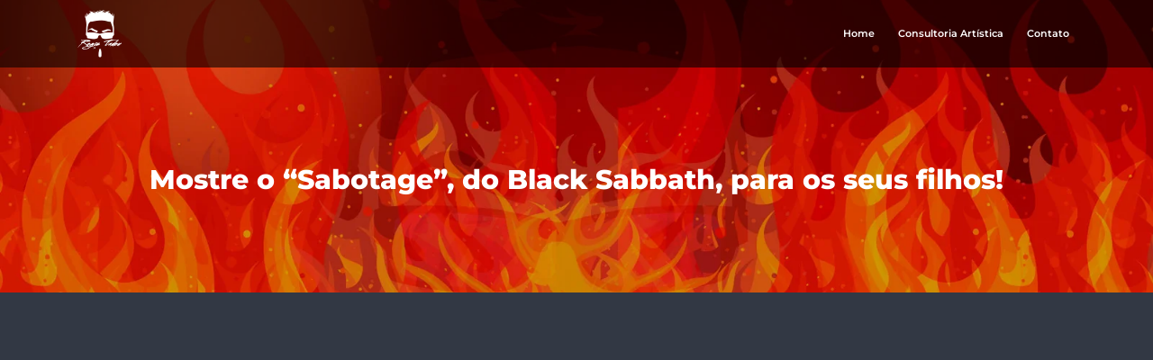

--- FILE ---
content_type: text/html; charset=UTF-8
request_url: https://registadeu.com.br/mostre-o-sabotage-do-black-sabbath-para-os-seus-filhos/
body_size: 37020
content:
<!doctype html>
<html lang="pt-BR">
<head>
	<meta charset="UTF-8">
	<meta name="viewport" content="width=device-width, initial-scale=1">
	<link rel="profile" href="https://gmpg.org/xfn/11">
	<meta name='robots' content='index, follow, max-image-preview:large, max-snippet:-1, max-video-preview:-1' />

<!-- Google Tag Manager by PYS -->
    <script data-cfasync="false" data-pagespeed-no-defer>
	    window.dataLayerPYS = window.dataLayerPYS || [];
	</script>
<!-- End Google Tag Manager by PYS -->
	<!-- This site is optimized with the Yoast SEO plugin v26.6 - https://yoast.com/wordpress/plugins/seo/ -->
	<title>Mostre o &quot;Sabotage&quot;, do Black Sabbath, para os seus filhos! - Regis Tadeu</title>
	<meta name="description" content="O ano foi 1975. O local foi uma das duas lojas de discos que havia em um bairro próximo da minha casa. O choque foi intenso. Muito negativo." />
	<link rel="canonical" href="https://registadeu.com.br/mostre-o-sabotage-do-black-sabbath-para-os-seus-filhos/" />
	<meta property="og:locale" content="pt_BR" />
	<meta property="og:type" content="article" />
	<meta property="og:title" content="Mostre o &quot;Sabotage&quot;, do Black Sabbath, para os seus filhos! - Regis Tadeu" />
	<meta property="og:description" content="O ano foi 1975. O local foi uma das duas lojas de discos que havia em um bairro próximo da minha casa. O choque foi intenso. Muito negativo." />
	<meta property="og:url" content="https://registadeu.com.br/mostre-o-sabotage-do-black-sabbath-para-os-seus-filhos/" />
	<meta property="og:site_name" content="Regis Tadeu" />
	<meta property="article:publisher" content="https://www.facebook.com/registadeuoficial/" />
	<meta property="article:published_time" content="2019-11-27T13:26:33+00:00" />
	<meta property="og:image" content="https://registadeu.com.br/wp-content/uploads/2019/11/1000x1000.jpg" />
	<meta property="og:image:width" content="1000" />
	<meta property="og:image:height" content="1000" />
	<meta property="og:image:type" content="image/jpeg" />
	<meta name="author" content="Regis Tadeu" />
	<meta name="twitter:card" content="summary_large_image" />
	<meta name="twitter:creator" content="@RegissTadeu" />
	<meta name="twitter:site" content="@RegissTadeu" />
	<meta name="twitter:label1" content="Escrito por" />
	<meta name="twitter:data1" content="Regis Tadeu" />
	<meta name="twitter:label2" content="Est. tempo de leitura" />
	<meta name="twitter:data2" content="6 minutos" />
	<script type="application/ld+json" class="yoast-schema-graph">{"@context":"https://schema.org","@graph":[{"@type":"WebPage","@id":"https://registadeu.com.br/mostre-o-sabotage-do-black-sabbath-para-os-seus-filhos/","url":"https://registadeu.com.br/mostre-o-sabotage-do-black-sabbath-para-os-seus-filhos/","name":"Mostre o \"Sabotage\", do Black Sabbath, para os seus filhos! - Regis Tadeu","isPartOf":{"@id":"https://registadeu.com.br/#website"},"primaryImageOfPage":{"@id":"https://registadeu.com.br/mostre-o-sabotage-do-black-sabbath-para-os-seus-filhos/#primaryimage"},"image":{"@id":"https://registadeu.com.br/mostre-o-sabotage-do-black-sabbath-para-os-seus-filhos/#primaryimage"},"thumbnailUrl":"https://registadeu.com.br/wp-content/uploads/2019/11/1000x1000.jpg","datePublished":"2019-11-27T13:26:33+00:00","author":{"@id":"https://registadeu.com.br/#/schema/person/b4fefb13396e5e24ee079279866b18b2"},"description":"O ano foi 1975. O local foi uma das duas lojas de discos que havia em um bairro próximo da minha casa. O choque foi intenso. Muito negativo.","breadcrumb":{"@id":"https://registadeu.com.br/mostre-o-sabotage-do-black-sabbath-para-os-seus-filhos/#breadcrumb"},"inLanguage":"pt-BR","potentialAction":[{"@type":"ReadAction","target":["https://registadeu.com.br/mostre-o-sabotage-do-black-sabbath-para-os-seus-filhos/"]}]},{"@type":"ImageObject","inLanguage":"pt-BR","@id":"https://registadeu.com.br/mostre-o-sabotage-do-black-sabbath-para-os-seus-filhos/#primaryimage","url":"https://registadeu.com.br/wp-content/uploads/2019/11/1000x1000.jpg","contentUrl":"https://registadeu.com.br/wp-content/uploads/2019/11/1000x1000.jpg","width":1000,"height":1000,"caption":"sabotage"},{"@type":"BreadcrumbList","@id":"https://registadeu.com.br/mostre-o-sabotage-do-black-sabbath-para-os-seus-filhos/#breadcrumb","itemListElement":[{"@type":"ListItem","position":1,"name":"Início","item":"https://registadeu.com.br/"},{"@type":"ListItem","position":2,"name":"Mostre o &#8220;Sabotage&#8221;, do Black Sabbath, para os seus filhos!"}]},{"@type":"WebSite","@id":"https://registadeu.com.br/#website","url":"https://registadeu.com.br/","name":"Regis Tadeu","description":"Crítico Musical","potentialAction":[{"@type":"SearchAction","target":{"@type":"EntryPoint","urlTemplate":"https://registadeu.com.br/?s={search_term_string}"},"query-input":{"@type":"PropertyValueSpecification","valueRequired":true,"valueName":"search_term_string"}}],"inLanguage":"pt-BR"},{"@type":"Person","@id":"https://registadeu.com.br/#/schema/person/b4fefb13396e5e24ee079279866b18b2","name":"Regis Tadeu","image":{"@type":"ImageObject","inLanguage":"pt-BR","@id":"https://registadeu.com.br/#/schema/person/image/","url":"https://secure.gravatar.com/avatar/558fd74120679f81a70e47eb46c9aa42e6929dcdd19976d36d9e2bc8a3e4cebc?s=96&d=mm&r=g","contentUrl":"https://secure.gravatar.com/avatar/558fd74120679f81a70e47eb46c9aa42e6929dcdd19976d36d9e2bc8a3e4cebc?s=96&d=mm&r=g","caption":"Regis Tadeu"}}]}</script>
	<!-- / Yoast SEO plugin. -->


<script type='application/javascript'  id='pys-version-script'>console.log('PixelYourSite Free version 11.1.5.1');</script>
<link rel="alternate" type="application/rss+xml" title="Feed para Regis Tadeu &raquo;" href="https://registadeu.com.br/feed/" />
<link rel="alternate" type="application/rss+xml" title="Feed de comentários para Regis Tadeu &raquo;" href="https://registadeu.com.br/comments/feed/" />
<link rel="alternate" type="application/rss+xml" title="Feed de comentários para Regis Tadeu &raquo; Mostre o &#8220;Sabotage&#8221;, do Black Sabbath, para os seus filhos!" href="https://registadeu.com.br/mostre-o-sabotage-do-black-sabbath-para-os-seus-filhos/feed/" />
<link rel="alternate" title="oEmbed (JSON)" type="application/json+oembed" href="https://registadeu.com.br/wp-json/oembed/1.0/embed?url=https%3A%2F%2Fregistadeu.com.br%2Fmostre-o-sabotage-do-black-sabbath-para-os-seus-filhos%2F" />
<link rel="alternate" title="oEmbed (XML)" type="text/xml+oembed" href="https://registadeu.com.br/wp-json/oembed/1.0/embed?url=https%3A%2F%2Fregistadeu.com.br%2Fmostre-o-sabotage-do-black-sabbath-para-os-seus-filhos%2F&#038;format=xml" />
<style id='wp-img-auto-sizes-contain-inline-css'>
img:is([sizes=auto i],[sizes^="auto," i]){contain-intrinsic-size:3000px 1500px}
/*# sourceURL=wp-img-auto-sizes-contain-inline-css */
</style>

<link rel='stylesheet' id='ht_ctc_main_css-css' href='https://registadeu.com.br/wp-content/plugins/click-to-chat-for-whatsapp/new/inc/assets/css/main.css?ver=4.34' media='all' />
<style id='wp-emoji-styles-inline-css'>

	img.wp-smiley, img.emoji {
		display: inline !important;
		border: none !important;
		box-shadow: none !important;
		height: 1em !important;
		width: 1em !important;
		margin: 0 0.07em !important;
		vertical-align: -0.1em !important;
		background: none !important;
		padding: 0 !important;
	}
/*# sourceURL=wp-emoji-styles-inline-css */
</style>
<link rel='stylesheet' id='wp-block-library-css' href='https://registadeu.com.br/wp-includes/css/dist/block-library/style.min.css?ver=6.9' media='all' />
<style id='global-styles-inline-css'>
:root{--wp--preset--aspect-ratio--square: 1;--wp--preset--aspect-ratio--4-3: 4/3;--wp--preset--aspect-ratio--3-4: 3/4;--wp--preset--aspect-ratio--3-2: 3/2;--wp--preset--aspect-ratio--2-3: 2/3;--wp--preset--aspect-ratio--16-9: 16/9;--wp--preset--aspect-ratio--9-16: 9/16;--wp--preset--color--black: #000000;--wp--preset--color--cyan-bluish-gray: #abb8c3;--wp--preset--color--white: #ffffff;--wp--preset--color--pale-pink: #f78da7;--wp--preset--color--vivid-red: #cf2e2e;--wp--preset--color--luminous-vivid-orange: #ff6900;--wp--preset--color--luminous-vivid-amber: #fcb900;--wp--preset--color--light-green-cyan: #7bdcb5;--wp--preset--color--vivid-green-cyan: #00d084;--wp--preset--color--pale-cyan-blue: #8ed1fc;--wp--preset--color--vivid-cyan-blue: #0693e3;--wp--preset--color--vivid-purple: #9b51e0;--wp--preset--gradient--vivid-cyan-blue-to-vivid-purple: linear-gradient(135deg,rgb(6,147,227) 0%,rgb(155,81,224) 100%);--wp--preset--gradient--light-green-cyan-to-vivid-green-cyan: linear-gradient(135deg,rgb(122,220,180) 0%,rgb(0,208,130) 100%);--wp--preset--gradient--luminous-vivid-amber-to-luminous-vivid-orange: linear-gradient(135deg,rgb(252,185,0) 0%,rgb(255,105,0) 100%);--wp--preset--gradient--luminous-vivid-orange-to-vivid-red: linear-gradient(135deg,rgb(255,105,0) 0%,rgb(207,46,46) 100%);--wp--preset--gradient--very-light-gray-to-cyan-bluish-gray: linear-gradient(135deg,rgb(238,238,238) 0%,rgb(169,184,195) 100%);--wp--preset--gradient--cool-to-warm-spectrum: linear-gradient(135deg,rgb(74,234,220) 0%,rgb(151,120,209) 20%,rgb(207,42,186) 40%,rgb(238,44,130) 60%,rgb(251,105,98) 80%,rgb(254,248,76) 100%);--wp--preset--gradient--blush-light-purple: linear-gradient(135deg,rgb(255,206,236) 0%,rgb(152,150,240) 100%);--wp--preset--gradient--blush-bordeaux: linear-gradient(135deg,rgb(254,205,165) 0%,rgb(254,45,45) 50%,rgb(107,0,62) 100%);--wp--preset--gradient--luminous-dusk: linear-gradient(135deg,rgb(255,203,112) 0%,rgb(199,81,192) 50%,rgb(65,88,208) 100%);--wp--preset--gradient--pale-ocean: linear-gradient(135deg,rgb(255,245,203) 0%,rgb(182,227,212) 50%,rgb(51,167,181) 100%);--wp--preset--gradient--electric-grass: linear-gradient(135deg,rgb(202,248,128) 0%,rgb(113,206,126) 100%);--wp--preset--gradient--midnight: linear-gradient(135deg,rgb(2,3,129) 0%,rgb(40,116,252) 100%);--wp--preset--font-size--small: 13px;--wp--preset--font-size--medium: 20px;--wp--preset--font-size--large: 36px;--wp--preset--font-size--x-large: 42px;--wp--preset--spacing--20: 0.44rem;--wp--preset--spacing--30: 0.67rem;--wp--preset--spacing--40: 1rem;--wp--preset--spacing--50: 1.5rem;--wp--preset--spacing--60: 2.25rem;--wp--preset--spacing--70: 3.38rem;--wp--preset--spacing--80: 5.06rem;--wp--preset--shadow--natural: 6px 6px 9px rgba(0, 0, 0, 0.2);--wp--preset--shadow--deep: 12px 12px 50px rgba(0, 0, 0, 0.4);--wp--preset--shadow--sharp: 6px 6px 0px rgba(0, 0, 0, 0.2);--wp--preset--shadow--outlined: 6px 6px 0px -3px rgb(255, 255, 255), 6px 6px rgb(0, 0, 0);--wp--preset--shadow--crisp: 6px 6px 0px rgb(0, 0, 0);}:root { --wp--style--global--content-size: 800px;--wp--style--global--wide-size: 1200px; }:where(body) { margin: 0; }.wp-site-blocks > .alignleft { float: left; margin-right: 2em; }.wp-site-blocks > .alignright { float: right; margin-left: 2em; }.wp-site-blocks > .aligncenter { justify-content: center; margin-left: auto; margin-right: auto; }:where(.wp-site-blocks) > * { margin-block-start: 24px; margin-block-end: 0; }:where(.wp-site-blocks) > :first-child { margin-block-start: 0; }:where(.wp-site-blocks) > :last-child { margin-block-end: 0; }:root { --wp--style--block-gap: 24px; }:root :where(.is-layout-flow) > :first-child{margin-block-start: 0;}:root :where(.is-layout-flow) > :last-child{margin-block-end: 0;}:root :where(.is-layout-flow) > *{margin-block-start: 24px;margin-block-end: 0;}:root :where(.is-layout-constrained) > :first-child{margin-block-start: 0;}:root :where(.is-layout-constrained) > :last-child{margin-block-end: 0;}:root :where(.is-layout-constrained) > *{margin-block-start: 24px;margin-block-end: 0;}:root :where(.is-layout-flex){gap: 24px;}:root :where(.is-layout-grid){gap: 24px;}.is-layout-flow > .alignleft{float: left;margin-inline-start: 0;margin-inline-end: 2em;}.is-layout-flow > .alignright{float: right;margin-inline-start: 2em;margin-inline-end: 0;}.is-layout-flow > .aligncenter{margin-left: auto !important;margin-right: auto !important;}.is-layout-constrained > .alignleft{float: left;margin-inline-start: 0;margin-inline-end: 2em;}.is-layout-constrained > .alignright{float: right;margin-inline-start: 2em;margin-inline-end: 0;}.is-layout-constrained > .aligncenter{margin-left: auto !important;margin-right: auto !important;}.is-layout-constrained > :where(:not(.alignleft):not(.alignright):not(.alignfull)){max-width: var(--wp--style--global--content-size);margin-left: auto !important;margin-right: auto !important;}.is-layout-constrained > .alignwide{max-width: var(--wp--style--global--wide-size);}body .is-layout-flex{display: flex;}.is-layout-flex{flex-wrap: wrap;align-items: center;}.is-layout-flex > :is(*, div){margin: 0;}body .is-layout-grid{display: grid;}.is-layout-grid > :is(*, div){margin: 0;}body{padding-top: 0px;padding-right: 0px;padding-bottom: 0px;padding-left: 0px;}a:where(:not(.wp-element-button)){text-decoration: underline;}:root :where(.wp-element-button, .wp-block-button__link){background-color: #32373c;border-width: 0;color: #fff;font-family: inherit;font-size: inherit;font-style: inherit;font-weight: inherit;letter-spacing: inherit;line-height: inherit;padding-top: calc(0.667em + 2px);padding-right: calc(1.333em + 2px);padding-bottom: calc(0.667em + 2px);padding-left: calc(1.333em + 2px);text-decoration: none;text-transform: inherit;}.has-black-color{color: var(--wp--preset--color--black) !important;}.has-cyan-bluish-gray-color{color: var(--wp--preset--color--cyan-bluish-gray) !important;}.has-white-color{color: var(--wp--preset--color--white) !important;}.has-pale-pink-color{color: var(--wp--preset--color--pale-pink) !important;}.has-vivid-red-color{color: var(--wp--preset--color--vivid-red) !important;}.has-luminous-vivid-orange-color{color: var(--wp--preset--color--luminous-vivid-orange) !important;}.has-luminous-vivid-amber-color{color: var(--wp--preset--color--luminous-vivid-amber) !important;}.has-light-green-cyan-color{color: var(--wp--preset--color--light-green-cyan) !important;}.has-vivid-green-cyan-color{color: var(--wp--preset--color--vivid-green-cyan) !important;}.has-pale-cyan-blue-color{color: var(--wp--preset--color--pale-cyan-blue) !important;}.has-vivid-cyan-blue-color{color: var(--wp--preset--color--vivid-cyan-blue) !important;}.has-vivid-purple-color{color: var(--wp--preset--color--vivid-purple) !important;}.has-black-background-color{background-color: var(--wp--preset--color--black) !important;}.has-cyan-bluish-gray-background-color{background-color: var(--wp--preset--color--cyan-bluish-gray) !important;}.has-white-background-color{background-color: var(--wp--preset--color--white) !important;}.has-pale-pink-background-color{background-color: var(--wp--preset--color--pale-pink) !important;}.has-vivid-red-background-color{background-color: var(--wp--preset--color--vivid-red) !important;}.has-luminous-vivid-orange-background-color{background-color: var(--wp--preset--color--luminous-vivid-orange) !important;}.has-luminous-vivid-amber-background-color{background-color: var(--wp--preset--color--luminous-vivid-amber) !important;}.has-light-green-cyan-background-color{background-color: var(--wp--preset--color--light-green-cyan) !important;}.has-vivid-green-cyan-background-color{background-color: var(--wp--preset--color--vivid-green-cyan) !important;}.has-pale-cyan-blue-background-color{background-color: var(--wp--preset--color--pale-cyan-blue) !important;}.has-vivid-cyan-blue-background-color{background-color: var(--wp--preset--color--vivid-cyan-blue) !important;}.has-vivid-purple-background-color{background-color: var(--wp--preset--color--vivid-purple) !important;}.has-black-border-color{border-color: var(--wp--preset--color--black) !important;}.has-cyan-bluish-gray-border-color{border-color: var(--wp--preset--color--cyan-bluish-gray) !important;}.has-white-border-color{border-color: var(--wp--preset--color--white) !important;}.has-pale-pink-border-color{border-color: var(--wp--preset--color--pale-pink) !important;}.has-vivid-red-border-color{border-color: var(--wp--preset--color--vivid-red) !important;}.has-luminous-vivid-orange-border-color{border-color: var(--wp--preset--color--luminous-vivid-orange) !important;}.has-luminous-vivid-amber-border-color{border-color: var(--wp--preset--color--luminous-vivid-amber) !important;}.has-light-green-cyan-border-color{border-color: var(--wp--preset--color--light-green-cyan) !important;}.has-vivid-green-cyan-border-color{border-color: var(--wp--preset--color--vivid-green-cyan) !important;}.has-pale-cyan-blue-border-color{border-color: var(--wp--preset--color--pale-cyan-blue) !important;}.has-vivid-cyan-blue-border-color{border-color: var(--wp--preset--color--vivid-cyan-blue) !important;}.has-vivid-purple-border-color{border-color: var(--wp--preset--color--vivid-purple) !important;}.has-vivid-cyan-blue-to-vivid-purple-gradient-background{background: var(--wp--preset--gradient--vivid-cyan-blue-to-vivid-purple) !important;}.has-light-green-cyan-to-vivid-green-cyan-gradient-background{background: var(--wp--preset--gradient--light-green-cyan-to-vivid-green-cyan) !important;}.has-luminous-vivid-amber-to-luminous-vivid-orange-gradient-background{background: var(--wp--preset--gradient--luminous-vivid-amber-to-luminous-vivid-orange) !important;}.has-luminous-vivid-orange-to-vivid-red-gradient-background{background: var(--wp--preset--gradient--luminous-vivid-orange-to-vivid-red) !important;}.has-very-light-gray-to-cyan-bluish-gray-gradient-background{background: var(--wp--preset--gradient--very-light-gray-to-cyan-bluish-gray) !important;}.has-cool-to-warm-spectrum-gradient-background{background: var(--wp--preset--gradient--cool-to-warm-spectrum) !important;}.has-blush-light-purple-gradient-background{background: var(--wp--preset--gradient--blush-light-purple) !important;}.has-blush-bordeaux-gradient-background{background: var(--wp--preset--gradient--blush-bordeaux) !important;}.has-luminous-dusk-gradient-background{background: var(--wp--preset--gradient--luminous-dusk) !important;}.has-pale-ocean-gradient-background{background: var(--wp--preset--gradient--pale-ocean) !important;}.has-electric-grass-gradient-background{background: var(--wp--preset--gradient--electric-grass) !important;}.has-midnight-gradient-background{background: var(--wp--preset--gradient--midnight) !important;}.has-small-font-size{font-size: var(--wp--preset--font-size--small) !important;}.has-medium-font-size{font-size: var(--wp--preset--font-size--medium) !important;}.has-large-font-size{font-size: var(--wp--preset--font-size--large) !important;}.has-x-large-font-size{font-size: var(--wp--preset--font-size--x-large) !important;}
:root :where(.wp-block-pullquote){font-size: 1.5em;line-height: 1.6;}
/*# sourceURL=global-styles-inline-css */
</style>
<link rel='stylesheet' id='hello-elementor-css' href='https://registadeu.com.br/wp-content/themes/hello-elementor/assets/css/reset.css?ver=3.4.5' media='all' />
<link rel='stylesheet' id='hello-elementor-theme-style-css' href='https://registadeu.com.br/wp-content/themes/hello-elementor/assets/css/theme.css?ver=3.4.5' media='all' />
<link rel='stylesheet' id='hello-elementor-header-footer-css' href='https://registadeu.com.br/wp-content/themes/hello-elementor/assets/css/header-footer.css?ver=3.4.5' media='all' />
<link rel='stylesheet' id='elementor-frontend-css' href='https://registadeu.com.br/wp-content/plugins/elementor/assets/css/frontend.min.css?ver=3.33.6' media='all' />
<link rel='stylesheet' id='elementor-post-6389-css' href='https://registadeu.com.br/wp-content/uploads/elementor/css/post-6389.css?ver=1766716225' media='all' />
<link rel='stylesheet' id='widget-image-css' href='https://registadeu.com.br/wp-content/plugins/elementor/assets/css/widget-image.min.css?ver=3.33.6' media='all' />
<link rel='stylesheet' id='widget-nav-menu-css' href='https://registadeu.com.br/wp-content/plugins/elementor-pro/assets/css/widget-nav-menu.min.css?ver=3.33.1' media='all' />
<link rel='stylesheet' id='widget-social-icons-css' href='https://registadeu.com.br/wp-content/plugins/elementor/assets/css/widget-social-icons.min.css?ver=3.33.6' media='all' />
<link rel='stylesheet' id='e-apple-webkit-css' href='https://registadeu.com.br/wp-content/plugins/elementor/assets/css/conditionals/apple-webkit.min.css?ver=3.33.6' media='all' />
<link rel='stylesheet' id='widget-spacer-css' href='https://registadeu.com.br/wp-content/plugins/elementor/assets/css/widget-spacer.min.css?ver=3.33.6' media='all' />
<link rel='stylesheet' id='widget-heading-css' href='https://registadeu.com.br/wp-content/plugins/elementor/assets/css/widget-heading.min.css?ver=3.33.6' media='all' />
<link rel='stylesheet' id='widget-search-form-css' href='https://registadeu.com.br/wp-content/plugins/elementor-pro/assets/css/widget-search-form.min.css?ver=3.33.1' media='all' />
<link rel='stylesheet' id='elementor-icons-shared-0-css' href='https://registadeu.com.br/wp-content/plugins/elementor/assets/lib/font-awesome/css/fontawesome.min.css?ver=5.15.3' media='all' />
<link rel='stylesheet' id='elementor-icons-fa-solid-css' href='https://registadeu.com.br/wp-content/plugins/elementor/assets/lib/font-awesome/css/solid.min.css?ver=5.15.3' media='all' />
<link rel='stylesheet' id='widget-posts-css' href='https://registadeu.com.br/wp-content/plugins/elementor-pro/assets/css/widget-posts.min.css?ver=3.33.1' media='all' />
<link rel='stylesheet' id='elementor-icons-css' href='https://registadeu.com.br/wp-content/plugins/elementor/assets/lib/eicons/css/elementor-icons.min.css?ver=5.44.0' media='all' />
<link rel='stylesheet' id='font-awesome-5-all-css' href='https://registadeu.com.br/wp-content/plugins/elementor/assets/lib/font-awesome/css/all.min.css?ver=3.33.6' media='all' />
<link rel='stylesheet' id='font-awesome-4-shim-css' href='https://registadeu.com.br/wp-content/plugins/elementor/assets/lib/font-awesome/css/v4-shims.min.css?ver=3.33.6' media='all' />
<link rel='stylesheet' id='elementor-post-6547-css' href='https://registadeu.com.br/wp-content/uploads/elementor/css/post-6547.css?ver=1766716225' media='all' />
<link rel='stylesheet' id='elementor-post-6605-css' href='https://registadeu.com.br/wp-content/uploads/elementor/css/post-6605.css?ver=1766716225' media='all' />
<link rel='stylesheet' id='elementor-post-6530-css' href='https://registadeu.com.br/wp-content/uploads/elementor/css/post-6530.css?ver=1766716471' media='all' />
<link rel='stylesheet' id='elementor-gf-local-montserrat-css' href='https://registadeu.com.br/wp-content/uploads/elementor/google-fonts/css/montserrat.css?ver=1742236879' media='all' />
<link rel='stylesheet' id='elementor-gf-local-merriweather-css' href='https://registadeu.com.br/wp-content/uploads/elementor/google-fonts/css/merriweather.css?ver=1742236881' media='all' />
<link rel='stylesheet' id='elementor-icons-fa-brands-css' href='https://registadeu.com.br/wp-content/plugins/elementor/assets/lib/font-awesome/css/brands.min.css?ver=5.15.3' media='all' />
<script id="jquery-core-js-extra">
var pysFacebookRest = {"restApiUrl":"https://registadeu.com.br/wp-json/pys-facebook/v1/event","debug":""};
//# sourceURL=jquery-core-js-extra
</script>
<script src="https://registadeu.com.br/wp-includes/js/jquery/jquery.min.js?ver=3.7.1" id="jquery-core-js"></script>
<script src="https://registadeu.com.br/wp-includes/js/jquery/jquery-migrate.min.js?ver=3.4.1" id="jquery-migrate-js"></script>
<script src="https://registadeu.com.br/wp-content/plugins/elementor/assets/lib/font-awesome/js/v4-shims.min.js?ver=3.33.6" id="font-awesome-4-shim-js"></script>
<script src="https://registadeu.com.br/wp-content/plugins/pixelyoursite/dist/scripts/jquery.bind-first-0.2.3.min.js?ver=0.2.3" id="jquery-bind-first-js"></script>
<script src="https://registadeu.com.br/wp-content/plugins/pixelyoursite/dist/scripts/js.cookie-2.1.3.min.js?ver=2.1.3" id="js-cookie-pys-js"></script>
<script src="https://registadeu.com.br/wp-content/plugins/pixelyoursite/dist/scripts/tld.min.js?ver=2.3.1" id="js-tld-js"></script>
<script id="pys-js-extra">
var pysOptions = {"staticEvents":{"facebook":{"init_event":[{"delay":0,"type":"static","ajaxFire":false,"name":"PageView","pixelIds":["1002106334712520"],"eventID":"bf773025-856f-46f9-be3e-2a33c438798d","params":{"post_category":"Sem categoria","page_title":"Mostre o \"Sabotage\", do Black Sabbath, para os seus filhos!","post_type":"post","post_id":3428,"plugin":"PixelYourSite","user_role":"guest","event_url":"registadeu.com.br/mostre-o-sabotage-do-black-sabbath-para-os-seus-filhos/"},"e_id":"init_event","ids":[],"hasTimeWindow":false,"timeWindow":0,"woo_order":"","edd_order":""}]}},"dynamicEvents":[],"triggerEvents":[],"triggerEventTypes":[],"facebook":{"pixelIds":["1002106334712520"],"advancedMatching":[],"advancedMatchingEnabled":true,"removeMetadata":false,"wooVariableAsSimple":false,"serverApiEnabled":true,"wooCRSendFromServer":false,"send_external_id":true,"enabled_medical":false,"do_not_track_medical_param":["event_url","post_title","page_title","landing_page","content_name","categories","category_name","tags"],"meta_ldu":false},"ga":{"trackingIds":["G-EGX5WG9XCT"],"commentEventEnabled":true,"downloadEnabled":true,"formEventEnabled":true,"crossDomainEnabled":false,"crossDomainAcceptIncoming":false,"crossDomainDomains":[],"isDebugEnabled":[],"serverContainerUrls":{"G-EGX5WG9XCT":{"enable_server_container":"","server_container_url":"","transport_url":""}},"additionalConfig":{"G-EGX5WG9XCT":{"first_party_collection":true}},"disableAdvertisingFeatures":false,"disableAdvertisingPersonalization":false,"wooVariableAsSimple":true,"custom_page_view_event":false},"debug":"","siteUrl":"https://registadeu.com.br","ajaxUrl":"https://registadeu.com.br/wp-admin/admin-ajax.php","ajax_event":"735a0ff07d","enable_remove_download_url_param":"1","cookie_duration":"7","last_visit_duration":"60","enable_success_send_form":"","ajaxForServerEvent":"1","ajaxForServerStaticEvent":"1","useSendBeacon":"1","send_external_id":"1","external_id_expire":"180","track_cookie_for_subdomains":"1","google_consent_mode":"1","gdpr":{"ajax_enabled":false,"all_disabled_by_api":false,"facebook_disabled_by_api":false,"analytics_disabled_by_api":false,"google_ads_disabled_by_api":false,"pinterest_disabled_by_api":false,"bing_disabled_by_api":false,"reddit_disabled_by_api":false,"externalID_disabled_by_api":false,"facebook_prior_consent_enabled":true,"analytics_prior_consent_enabled":true,"google_ads_prior_consent_enabled":null,"pinterest_prior_consent_enabled":true,"bing_prior_consent_enabled":true,"cookiebot_integration_enabled":false,"cookiebot_facebook_consent_category":"marketing","cookiebot_analytics_consent_category":"statistics","cookiebot_tiktok_consent_category":"marketing","cookiebot_google_ads_consent_category":"marketing","cookiebot_pinterest_consent_category":"marketing","cookiebot_bing_consent_category":"marketing","consent_magic_integration_enabled":false,"real_cookie_banner_integration_enabled":false,"cookie_notice_integration_enabled":false,"cookie_law_info_integration_enabled":false,"analytics_storage":{"enabled":true,"value":"granted","filter":false},"ad_storage":{"enabled":true,"value":"granted","filter":false},"ad_user_data":{"enabled":true,"value":"granted","filter":false},"ad_personalization":{"enabled":true,"value":"granted","filter":false}},"cookie":{"disabled_all_cookie":false,"disabled_start_session_cookie":false,"disabled_advanced_form_data_cookie":false,"disabled_landing_page_cookie":false,"disabled_first_visit_cookie":false,"disabled_trafficsource_cookie":false,"disabled_utmTerms_cookie":false,"disabled_utmId_cookie":false},"tracking_analytics":{"TrafficSource":"direct","TrafficLanding":"undefined","TrafficUtms":[],"TrafficUtmsId":[]},"GATags":{"ga_datalayer_type":"default","ga_datalayer_name":"dataLayerPYS"},"woo":{"enabled":false},"edd":{"enabled":false},"cache_bypass":"1768351410"};
//# sourceURL=pys-js-extra
</script>
<script src="https://registadeu.com.br/wp-content/plugins/pixelyoursite/dist/scripts/public.js?ver=11.1.5.1" id="pys-js"></script>
<link rel="https://api.w.org/" href="https://registadeu.com.br/wp-json/" /><link rel="alternate" title="JSON" type="application/json" href="https://registadeu.com.br/wp-json/wp/v2/posts/3428" /><link rel="EditURI" type="application/rsd+xml" title="RSD" href="https://registadeu.com.br/xmlrpc.php?rsd" />
<meta name="generator" content="WordPress 6.9" />
<link rel='shortlink' href='https://registadeu.com.br/?p=3428' />
<!-- Google Tag Manager -->
<script>(function(w,d,s,l,i){w[l]=w[l]||[];w[l].push({'gtm.start':
new Date().getTime(),event:'gtm.js'});var f=d.getElementsByTagName(s)[0],
j=d.createElement(s),dl=l!='dataLayer'?'&l='+l:'';j.async=true;j.src=
'https://www.googletagmanager.com/gtm.js?id='+i+dl;f.parentNode.insertBefore(j,f);
})(window,document,'script','dataLayer','GTM-NJ2X4934');</script>
<!-- End Google Tag Manager -->


<meta name="facebook-domain-verification" content="hwph83bmvs96kpbpn5ahfojusxvv0s" />


<script async src="https://pagead2.googlesyndication.com/pagead/js/adsbygoogle.js?client=ca-pub-6671755201098433"
     crossorigin="anonymous"></script><meta name="generator" content="Elementor 3.33.6; features: additional_custom_breakpoints; settings: css_print_method-external, google_font-enabled, font_display-auto">
<!-- Hotjar Tracking Code for https://registadeu.com.br -->
<script>
    (function(h,o,t,j,a,r){
        h.hj=h.hj||function(){(h.hj.q=h.hj.q||[]).push(arguments)};
        h._hjSettings={hjid:3484982,hjsv:6};
        a=o.getElementsByTagName('head')[0];
        r=o.createElement('script');r.async=1;
        r.src=t+h._hjSettings.hjid+j+h._hjSettings.hjsv;
        a.appendChild(r);
    })(window,document,'https://static.hotjar.com/c/hotjar-','.js?sv=');
</script>
			<style>
				.e-con.e-parent:nth-of-type(n+4):not(.e-lazyloaded):not(.e-no-lazyload),
				.e-con.e-parent:nth-of-type(n+4):not(.e-lazyloaded):not(.e-no-lazyload) * {
					background-image: none !important;
				}
				@media screen and (max-height: 1024px) {
					.e-con.e-parent:nth-of-type(n+3):not(.e-lazyloaded):not(.e-no-lazyload),
					.e-con.e-parent:nth-of-type(n+3):not(.e-lazyloaded):not(.e-no-lazyload) * {
						background-image: none !important;
					}
				}
				@media screen and (max-height: 640px) {
					.e-con.e-parent:nth-of-type(n+2):not(.e-lazyloaded):not(.e-no-lazyload),
					.e-con.e-parent:nth-of-type(n+2):not(.e-lazyloaded):not(.e-no-lazyload) * {
						background-image: none !important;
					}
				}
			</style>
			<link rel="icon" href="https://registadeu.com.br/wp-content/uploads/2018/07/logo_regis01-66x66.png" sizes="32x32" />
<link rel="icon" href="https://registadeu.com.br/wp-content/uploads/2018/07/logo_regis01.png" sizes="192x192" />
<link rel="apple-touch-icon" href="https://registadeu.com.br/wp-content/uploads/2018/07/logo_regis01.png" />
<meta name="msapplication-TileImage" content="https://registadeu.com.br/wp-content/uploads/2018/07/logo_regis01.png" />
</head>
<body class="wp-singular post-template-default single single-post postid-3428 single-format-standard wp-custom-logo wp-embed-responsive wp-theme-hello-elementor hello-elementor-default elementor-default elementor-kit-6389 elementor-page-6530">

<!-- Google Tag Manager (noscript) -->
<noscript><iframe src="https://www.googletagmanager.com/ns.html?id=GTM-NJ2X4934"
height="0" width="0" style="display:none;visibility:hidden"></iframe></noscript>
<!-- End Google Tag Manager (noscript) -->
<a class="skip-link screen-reader-text" href="#content">Ir para o conteúdo</a>

		<header data-elementor-type="header" data-elementor-id="6547" class="elementor elementor-6547 elementor-location-header" data-elementor-post-type="elementor_library">
					<section class="elementor-section elementor-top-section elementor-element elementor-element-1aca56d elementor-section-boxed elementor-section-height-default elementor-section-height-default" data-id="1aca56d" data-element_type="section" data-settings="{&quot;background_background&quot;:&quot;classic&quot;}">
						<div class="elementor-container elementor-column-gap-default">
					<div class="elementor-column elementor-col-50 elementor-top-column elementor-element elementor-element-613c14c" data-id="613c14c" data-element_type="column">
			<div class="elementor-widget-wrap elementor-element-populated">
						<div class="elementor-element elementor-element-7282fa3 elementor-widget elementor-widget-image" data-id="7282fa3" data-element_type="widget" data-widget_type="image.default">
				<div class="elementor-widget-container">
															<img width="100" height="88" src="https://registadeu.com.br/wp-content/uploads/2018/07/logo_regis01.png" class="attachment-large size-large wp-image-1240" alt="" />															</div>
				</div>
					</div>
		</div>
				<div class="elementor-column elementor-col-50 elementor-top-column elementor-element elementor-element-f2742c6" data-id="f2742c6" data-element_type="column">
			<div class="elementor-widget-wrap elementor-element-populated">
						<div class="elementor-element elementor-element-e8a0c86 elementor-nav-menu__align-end elementor-nav-menu--dropdown-tablet elementor-nav-menu__text-align-aside elementor-nav-menu--toggle elementor-nav-menu--burger elementor-widget elementor-widget-nav-menu" data-id="e8a0c86" data-element_type="widget" data-settings="{&quot;layout&quot;:&quot;horizontal&quot;,&quot;submenu_icon&quot;:{&quot;value&quot;:&quot;&lt;i class=\&quot;fas fa-caret-down\&quot; aria-hidden=\&quot;true\&quot;&gt;&lt;\/i&gt;&quot;,&quot;library&quot;:&quot;fa-solid&quot;},&quot;toggle&quot;:&quot;burger&quot;}" data-widget_type="nav-menu.default">
				<div class="elementor-widget-container">
								<nav aria-label="Menu" class="elementor-nav-menu--main elementor-nav-menu__container elementor-nav-menu--layout-horizontal e--pointer-underline e--animation-fade">
				<ul id="menu-1-e8a0c86" class="elementor-nav-menu"><li class="menu-item menu-item-type-post_type menu-item-object-page menu-item-home menu-item-6564"><a href="https://registadeu.com.br/" class="elementor-item">Home</a></li>
<li class="menu-item menu-item-type-post_type menu-item-object-page menu-item-6714"><a href="https://registadeu.com.br/regis-tadeu-consultoria-artistica/" class="elementor-item">Consultoria Artística</a></li>
<li class="menu-item menu-item-type-post_type menu-item-object-page menu-item-878"><a href="https://registadeu.com.br/contato/" class="elementor-item">Contato</a></li>
</ul>			</nav>
					<div class="elementor-menu-toggle" role="button" tabindex="0" aria-label="Alternar menu" aria-expanded="false">
			<i aria-hidden="true" role="presentation" class="elementor-menu-toggle__icon--open eicon-menu-bar"></i><i aria-hidden="true" role="presentation" class="elementor-menu-toggle__icon--close eicon-close"></i>		</div>
					<nav class="elementor-nav-menu--dropdown elementor-nav-menu__container" aria-hidden="true">
				<ul id="menu-2-e8a0c86" class="elementor-nav-menu"><li class="menu-item menu-item-type-post_type menu-item-object-page menu-item-home menu-item-6564"><a href="https://registadeu.com.br/" class="elementor-item" tabindex="-1">Home</a></li>
<li class="menu-item menu-item-type-post_type menu-item-object-page menu-item-6714"><a href="https://registadeu.com.br/regis-tadeu-consultoria-artistica/" class="elementor-item" tabindex="-1">Consultoria Artística</a></li>
<li class="menu-item menu-item-type-post_type menu-item-object-page menu-item-878"><a href="https://registadeu.com.br/contato/" class="elementor-item" tabindex="-1">Contato</a></li>
</ul>			</nav>
						</div>
				</div>
					</div>
		</div>
					</div>
		</section>
				</header>
				<div data-elementor-type="single-post" data-elementor-id="6530" class="elementor elementor-6530 elementor-location-single post-3428 post type-post status-publish format-standard has-post-thumbnail hentry category-sem-categoria" data-elementor-post-type="elementor_library">
					<section class="elementor-section elementor-top-section elementor-element elementor-element-51201e1 elementor-section-boxed elementor-section-height-default elementor-section-height-default" data-id="51201e1" data-element_type="section" data-settings="{&quot;background_background&quot;:&quot;classic&quot;}">
						<div class="elementor-container elementor-column-gap-default">
					<div class="elementor-column elementor-col-100 elementor-top-column elementor-element elementor-element-32284ca" data-id="32284ca" data-element_type="column">
			<div class="elementor-widget-wrap elementor-element-populated">
						<div class="elementor-element elementor-element-8e53591 elementor-widget elementor-widget-theme-post-title elementor-page-title elementor-widget-heading" data-id="8e53591" data-element_type="widget" data-widget_type="theme-post-title.default">
				<div class="elementor-widget-container">
					<h1 class="elementor-heading-title elementor-size-default">Mostre o &#8220;Sabotage&#8221;, do Black Sabbath, para os seus filhos!</h1>				</div>
				</div>
					</div>
		</div>
					</div>
		</section>
				<section class="elementor-section elementor-top-section elementor-element elementor-element-e893a74 elementor-section-boxed elementor-section-height-default elementor-section-height-default" data-id="e893a74" data-element_type="section">
						<div class="elementor-container elementor-column-gap-default">
					<div class="elementor-column elementor-col-50 elementor-top-column elementor-element elementor-element-5a8d384" data-id="5a8d384" data-element_type="column">
			<div class="elementor-widget-wrap elementor-element-populated">
						<div class="elementor-element elementor-element-a5a9df2 elementor-widget elementor-widget-theme-post-featured-image elementor-widget-image" data-id="a5a9df2" data-element_type="widget" data-widget_type="theme-post-featured-image.default">
				<div class="elementor-widget-container">
															<img fetchpriority="high" width="1000" height="1000" src="https://registadeu.com.br/wp-content/uploads/2019/11/1000x1000.jpg" class="attachment-full size-full wp-image-3430" alt="sabotage" srcset="https://registadeu.com.br/wp-content/uploads/2019/11/1000x1000.jpg 1000w, https://registadeu.com.br/wp-content/uploads/2019/11/1000x1000-300x300.jpg 300w, https://registadeu.com.br/wp-content/uploads/2019/11/1000x1000-100x100.jpg 100w, https://registadeu.com.br/wp-content/uploads/2019/11/1000x1000-600x600.jpg 600w, https://registadeu.com.br/wp-content/uploads/2019/11/1000x1000-150x150.jpg 150w, https://registadeu.com.br/wp-content/uploads/2019/11/1000x1000-768x768.jpg 768w, https://registadeu.com.br/wp-content/uploads/2019/11/1000x1000-66x66.jpg 66w, https://registadeu.com.br/wp-content/uploads/2019/11/1000x1000-200x200.jpg 200w, https://registadeu.com.br/wp-content/uploads/2019/11/1000x1000-400x400.jpg 400w, https://registadeu.com.br/wp-content/uploads/2019/11/1000x1000-800x800.jpg 800w" sizes="(max-width: 1000px) 100vw, 1000px" />															</div>
				</div>
				<div class="elementor-element elementor-element-7375304 elementor-widget elementor-widget-theme-post-content" data-id="7375304" data-element_type="widget" data-widget_type="theme-post-content.default">
				<div class="elementor-widget-container">
					<p>O ano foi 1975. O local foi uma das duas lojas de discos que havia em um bairro próximo da minha casa. O choque foi intenso. Muito negativo.</p>
<p>Que raio de capa era aquela? Como uma de minhas bandas favoritas ousava estampar em seu novo álbum uma foto horrorosa daquela? Onde os caras estavam com a cabeça? Sim, eu sabia que, com exceções da mítica imagem da bruxa esverdeada naquela paisagem lúgubre estampada no álbum de estreia e na belíssima imagem demoníaca presente no maravilhoso <em>Sabbath Bloody Sabbath</em>, o Black Sabbath não era um dos grupos que primavam pela ousadia e beleza em suas capas – a capa de <em>Paranoid </em>era incompreensível, a do <em>Master of Reality </em>era de chorar de tão ruim e a do <em>Vol.4 </em>pelo menos tinha as imagens dos caras tocando dentro da capa dupla e no encarte em forma de pôster para compensar a pobreza da capa propriamente dita -, mas o que estampava o <em>Sabotage </em>era de fazer o c.. cair da bunda!</p>
<p>Comprei o disco com a relutância de quem, aos 15 anos de idade, ainda se deixava influenciar pela arte gráfica de um LP. Nem quis saber de pegar o ônibus de volta para casa. Fui andando, pensando se deveria ter esperado um de meus amigos comprar o LP para sacar se eu mesmo deveria ter um disco com uma capa horrenda daquelas. Porra, o Bill Ward parecia aquela irmã mocréia do seu melhor amigo que todo mundo sentia nojo só em pensar em ganhar um beijo do “trubufú”.</p>
<p>Ao chegar em casa, ganhei o sempre bem vindo e caloroso beijo de minha mãezinha – a inesquecível “Dona Irene” – e subi rapidamente para o meu quarto para, ansiosamente, descobrir se eu não tinha gasto à toa o meu suado dinheirinho. Fechei a porta, pus o LP na vitrola e&#8230;  Juro por Deus: por um momento, achei que toda a luz do Universo havia sido tragada para dentro dos sulcos do LP. Quando a banda entrou de sopetão, sem aviso, em uma descarga sônica chamada “Hole in te Sky”, não pude deixar de abrir um grande sorriso por ter percebido que meu dinheiro não havia sido gasto em vão. Mesmo que as outras faixas fossem uma merda – o que eu duvidava -, só aquela canção valeria a aquisição do LP. Seu final abrupto me causou certa surpresa, assim como a entrada de um violão, tocado em um volume quase inaudível, cujo tema tinha o título de “Don’t Start (Too Late)”, um sozinho tranquilo e relaxante, novamente interrompido de modo abrupto por&#8230; por&#8230;</p>
<p><iframe title="Black Sabbath - Hole In The Sky(Lyrics)" width="800" height="450" src="https://www.youtube.com/embed/_s5HLGChEOA?feature=oembed" frameborder="0" allow="accelerometer; autoplay; clipboard-write; encrypted-media; gyroscope; picture-in-picture" allowfullscreen></iframe></p>
<p>&nbsp;</p>
<p>Olha, até hoje não consegui entender o que senti quando Tony Iommi entrou com o inacreditável <em>riff </em>de “Sympton of the Universe”. Se antes havia a escuridão em meu quarto, naquele momento toda a Via Láctea parecia ter sido consumida para o interior de buraco negro. Eu sequer conseguia respirar! Meu cérebro começou a escorrer pelas orelhas com a consistência de um <em>milkshake </em>enquanto eu sacudia o meu corpo como se fosse um diabo da Tasmânia epilético. Só parei quando a canção, em sua porção final, mergulhou em uma “planície” acústica, quase <em>jazzy</em>, deixando-me tão desconcertado quanto um evangélico jogado subitamente no meio de uma suruba.</p>
<p><iframe title="Black Sabbath - Symptom of the Universe (lyrics)" width="800" height="450" src="https://www.youtube.com/embed/GhZ4t7pRyjE?feature=oembed" frameborder="0" allow="accelerometer; autoplay; clipboard-write; encrypted-media; gyroscope; picture-in-picture" allowfullscreen></iframe></p>
<p>&nbsp;</p>
<p>A sensação lúgubre surgiu novamente com a longa e assustadora “Megalomania”, até que uns três minutos depois de seu início, surge um daqueles <em>riffs </em>magistrais de Iommi, seguido pelo “gorduroso” baixo de Geezer Butler e da bateria sempre trovejante de Ward, tudo para oferecer suporte a uma das mais espetaculares linhas vocais de todos os tempos. Assim como havia acontecido no álbum anterior, <em>Sabbath Bloody Sabbath</em>, Ozzy estava cantando melhor do que nunca, em uma tonalidade bem mais alta do que aquela gravada nos trabalhos anteriores &#8211; não foi à toa que na triunfal volta do grupo na turnê do álbum <em>13</em> nenhuma canção destes dois discos foi incluída no repertório.</p>
<p><iframe title="Black Sabbath - Megalomania(Lyrics)" width="800" height="450" src="https://www.youtube.com/embed/Jfox9Gt0Ulw?feature=oembed" frameborder="0" allow="accelerometer; autoplay; clipboard-write; encrypted-media; gyroscope; picture-in-picture" allowfullscreen></iframe></p>
<p>&nbsp;</p>
<p>Ainda sem qualquer domínio sobre a minha própria excitação, virei o disco e pus para tocar o lado B. Todos os poucos pelos de meu corpo adolescente levantaram como plataformas marítimas assim que “The Thrill of It All” começou a tocar. Quando a canção pára de repente para entrar novamente um daqueles <em>riffs </em>inacreditáveis de Iommi e Ozzy solta o “<em>yeah</em>” mais tenebroso de todos os tempos, tive a sensação de caminhar com o corpo curvado para trás e subir desta forma pelas paredes, anos antes de Linda Blair fazer o mesmo no filme <em>O Exorcista</em>. Só cai dali quando a música mudou para uma estrutura <em>hard rock </em>quase “feliz”, desconcertando ainda mais o pouco que restava de meu cérebro.</p>
<p><iframe title="Black Sabbath - Thrill Of It All(Lyrics)" width="800" height="450" src="https://www.youtube.com/embed/YWhOz-kXL1M?feature=oembed" frameborder="0" allow="accelerometer; autoplay; clipboard-write; encrypted-media; gyroscope; picture-in-picture" allowfullscreen></iframe></p>
<p>&nbsp;</p>
<p>Na sequência veio a igualmente assustadora e lírica “Supertzar”, sem Ozzy, pontuada por um coral magistral e imponente, um tema que parecia ter sido composto por Rick Wakeman para o seu <em>Journey to the Center of the Earth</em>, seguida por “Am I Going Insane (Radio)”, uma canção que Ozzy começou cantando com uma influência hispânica na melodia de voz, desaguando então em um refrão que ficou meses grudado na minha cabeça. Demorei décadas para descobrir que o “<em>radio</em>” do subtítulo era uma gíria inglesa endereçada a quem era meio débil mental e que as risadas e choros macabros no final eram, respectivamente, de um amigo australiano da banda e da filha de Ozzy, Jessica. Tudo gravado em velocidade reduzida para provocar calafrios no ouvinte e prepará-los para a tenebrosa e última faixa do álbum&#8230;</p>
<p><iframe title="Supertzar" width="800" height="600" src="https://www.youtube.com/embed/95jB_vbTDhc?feature=oembed" frameborder="0" allow="accelerometer; autoplay; clipboard-write; encrypted-media; gyroscope; picture-in-picture" allowfullscreen></iframe></p>
<p>&nbsp;</p>
<p><iframe title="Black Sabbath - Am I Going Insane [Radio] (HQ)" width="800" height="600" src="https://www.youtube.com/embed/C4R0FgikJKo?feature=oembed" frameborder="0" allow="accelerometer; autoplay; clipboard-write; encrypted-media; gyroscope; picture-in-picture" allowfullscreen></iframe></p>
<p>&nbsp;</p>
<p>Os mais de oito minutos de “The Writ” começavam com a insinuação de que a canção era uma prima mais agressiva de “Hand of Doom”, do <em>Paranoid</em>, só que esbanjando variações de dinâmicas e melodias de uma maneira brilhante e explicitamente sofrida, principalmente na letra, que retratava os inesgotáveis problemas jurídicos e administrativos da banda naqueles tempos, algo que nenhum de nós imaginava.</p>
<p><iframe title="Black Sabbath - The Writ(Lyrics)" width="800" height="450" src="https://www.youtube.com/embed/iyXqWzZ_8sM?feature=oembed" frameborder="0" allow="accelerometer; autoplay; clipboard-write; encrypted-media; gyroscope; picture-in-picture" allowfullscreen></iframe></p>
<p>&nbsp;</p>
<p>Quatro décadas depois, ouço o disco mais uma vez para escrever este artigo e me surpreendo ao sentir as mesmas sensações do passado. Que beleza é ser um velho e ainda se emocionar com uma obra prima como se o tempo não significasse nada. E se isso ainda acontece comigo, imagine com seus filhos&#8230;</p>
				</div>
				</div>
				<div class="elementor-element elementor-element-827723e elementor-widget elementor-widget-post-comments" data-id="827723e" data-element_type="widget" data-widget_type="post-comments.theme_comments">
				<div class="elementor-widget-container">
					<section id="comments" class="comments-area">

			<h2 class="title-comments">
			Respostas de 29		</h2>

		
		<ol class="comment-list">
					<li id="comment-2677" class="comment even thread-even depth-1 parent">
			<article id="div-comment-2677" class="comment-body">
				<footer class="comment-meta">
					<div class="comment-author vcard">
						<img alt='' src='https://secure.gravatar.com/avatar/82d0b86af3a098940abbaa94c251edaf82dfe96c2da10df721d53d0abe4d76eb?s=42&#038;d=mm&#038;r=g' srcset='https://secure.gravatar.com/avatar/82d0b86af3a098940abbaa94c251edaf82dfe96c2da10df721d53d0abe4d76eb?s=84&#038;d=mm&#038;r=g 2x' class='avatar avatar-42 photo' height='42' width='42' decoding='async'/>						<b class="fn">Eduardo Baptista</b> <span class="says">disse:</span>					</div><!-- .comment-author -->

					<div class="comment-metadata">
						<a href="https://registadeu.com.br/mostre-o-sabotage-do-black-sabbath-para-os-seus-filhos/#comment-2677"><time datetime="2019-11-27T11:57:57-03:00">27 de novembro de 2019 às 11:57</time></a>					</div><!-- .comment-metadata -->

									</footer><!-- .comment-meta -->

				<div class="comment-content">
					<p>Sei que não tem a ver com a matéria, mas não tem mais o &#8221; É show ou é fria &#8221; ?</p>
				</div><!-- .comment-content -->

				<div class="reply"><a rel="nofollow" class="comment-reply-link" href="#comment-2677" data-commentid="2677" data-postid="3428" data-belowelement="div-comment-2677" data-respondelement="respond" data-replyto="Responder para Eduardo Baptista" aria-label="Responder para Eduardo Baptista">Responder</a></div>			</article><!-- .comment-body -->
		<ol class="children">
		<li id="comment-2682" class="comment byuser comment-author-regis bypostauthor odd alt depth-2 parent">
			<article id="div-comment-2682" class="comment-body">
				<footer class="comment-meta">
					<div class="comment-author vcard">
						<img alt='' src='https://secure.gravatar.com/avatar/558fd74120679f81a70e47eb46c9aa42e6929dcdd19976d36d9e2bc8a3e4cebc?s=42&#038;d=mm&#038;r=g' srcset='https://secure.gravatar.com/avatar/558fd74120679f81a70e47eb46c9aa42e6929dcdd19976d36d9e2bc8a3e4cebc?s=84&#038;d=mm&#038;r=g 2x' class='avatar avatar-42 photo' height='42' width='42' decoding='async'/>						<b class="fn">Regis Tadeu</b> <span class="says">disse:</span>					</div><!-- .comment-author -->

					<div class="comment-metadata">
						<a href="https://registadeu.com.br/mostre-o-sabotage-do-black-sabbath-para-os-seus-filhos/#comment-2682"><time datetime="2019-11-27T15:52:37-03:00">27 de novembro de 2019 às 15:52</time></a>					</div><!-- .comment-metadata -->

									</footer><!-- .comment-meta -->

				<div class="comment-content">
					<p>Vai voltar assim que eu encontrar um tempo para escrever esse roteiro de shows&#8230;</p>
				</div><!-- .comment-content -->

				<div class="reply"><a rel="nofollow" class="comment-reply-link" href="#comment-2682" data-commentid="2682" data-postid="3428" data-belowelement="div-comment-2682" data-respondelement="respond" data-replyto="Responder para Regis Tadeu" aria-label="Responder para Regis Tadeu">Responder</a></div>			</article><!-- .comment-body -->
		<ol class="children">
		<li id="comment-2683" class="comment even depth-3 parent">
			<article id="div-comment-2683" class="comment-body">
				<footer class="comment-meta">
					<div class="comment-author vcard">
						<img alt='' src='https://secure.gravatar.com/avatar/82d0b86af3a098940abbaa94c251edaf82dfe96c2da10df721d53d0abe4d76eb?s=42&#038;d=mm&#038;r=g' srcset='https://secure.gravatar.com/avatar/82d0b86af3a098940abbaa94c251edaf82dfe96c2da10df721d53d0abe4d76eb?s=84&#038;d=mm&#038;r=g 2x' class='avatar avatar-42 photo' height='42' width='42' decoding='async'/>						<b class="fn">Eduardo Baptista</b> <span class="says">disse:</span>					</div><!-- .comment-author -->

					<div class="comment-metadata">
						<a href="https://registadeu.com.br/mostre-o-sabotage-do-black-sabbath-para-os-seus-filhos/#comment-2683"><time datetime="2019-11-27T16:34:31-03:00">27 de novembro de 2019 às 16:34</time></a>					</div><!-- .comment-metadata -->

									</footer><!-- .comment-meta -->

				<div class="comment-content">
					<p>Obrigado pela resposta . Abraços e bom trabalho !!</p>
				</div><!-- .comment-content -->

				<div class="reply"><a rel="nofollow" class="comment-reply-link" href="#comment-2683" data-commentid="2683" data-postid="3428" data-belowelement="div-comment-2683" data-respondelement="respond" data-replyto="Responder para Eduardo Baptista" aria-label="Responder para Eduardo Baptista">Responder</a></div>			</article><!-- .comment-body -->
		<ol class="children">
		<li id="comment-2711" class="comment odd alt depth-4">
			<article id="div-comment-2711" class="comment-body">
				<footer class="comment-meta">
					<div class="comment-author vcard">
						<img alt='' src='https://secure.gravatar.com/avatar/01f5db71dbab1cfc25e687f0116c4688289a987c677dc3567cb8745b882ca0ca?s=42&#038;d=mm&#038;r=g' srcset='https://secure.gravatar.com/avatar/01f5db71dbab1cfc25e687f0116c4688289a987c677dc3567cb8745b882ca0ca?s=84&#038;d=mm&#038;r=g 2x' class='avatar avatar-42 photo' height='42' width='42' decoding='async'/>						<b class="fn">Leo</b> <span class="says">disse:</span>					</div><!-- .comment-author -->

					<div class="comment-metadata">
						<a href="https://registadeu.com.br/mostre-o-sabotage-do-black-sabbath-para-os-seus-filhos/#comment-2711"><time datetime="2019-11-30T20:25:56-03:00">30 de novembro de 2019 às 20:25</time></a>					</div><!-- .comment-metadata -->

									</footer><!-- .comment-meta -->

				<div class="comment-content">
					<p>Que artigo / review maravilhoso, meu amigo!</p>
<p>O disco é grandioso, mas as palavras o deixaram ainda melhor. O Black Friday aqui em casa vai ser sábado. Abraços</p>
				</div><!-- .comment-content -->

				<div class="reply"><a rel="nofollow" class="comment-reply-link" href="#comment-2711" data-commentid="2711" data-postid="3428" data-belowelement="div-comment-2711" data-respondelement="respond" data-replyto="Responder para Leo" aria-label="Responder para Leo">Responder</a></div>			</article><!-- .comment-body -->
		</li><!-- #comment-## -->
</ol><!-- .children -->
</li><!-- #comment-## -->
		<li id="comment-2700" class="comment even depth-3 parent">
			<article id="div-comment-2700" class="comment-body">
				<footer class="comment-meta">
					<div class="comment-author vcard">
						<img alt='' src='https://secure.gravatar.com/avatar/8e1b835ba6e957a7015836caf8f31685e13ec5a6c9f15273945e16f43b8c2f9a?s=42&#038;d=mm&#038;r=g' srcset='https://secure.gravatar.com/avatar/8e1b835ba6e957a7015836caf8f31685e13ec5a6c9f15273945e16f43b8c2f9a?s=84&#038;d=mm&#038;r=g 2x' class='avatar avatar-42 photo' height='42' width='42' decoding='async'/>						<b class="fn">Andre</b> <span class="says">disse:</span>					</div><!-- .comment-author -->

					<div class="comment-metadata">
						<a href="https://registadeu.com.br/mostre-o-sabotage-do-black-sabbath-para-os-seus-filhos/#comment-2700"><time datetime="2019-11-29T10:55:27-03:00">29 de novembro de 2019 às 10:55</time></a>					</div><!-- .comment-metadata -->

									</footer><!-- .comment-meta -->

				<div class="comment-content">
					<p>&#8220;o Bill Ward parecia aquela irmã mocréia do seu melhor amigo que todo mundo sentia nojo só em pensar em ganhar um beijo do trubufú.&#8221;</p>
<p>Sensacional!</p>
<p>Dos 6 primeiros álbuns, fica difícil escolher o melhor.</p>
<p>Para variar, excelente resenha.</p>
<p>A inesquecível e saudosa dona Irene está feliz.</p>
<p>Parabéns!</p>
				</div><!-- .comment-content -->

				<div class="reply"><a rel="nofollow" class="comment-reply-link" href="#comment-2700" data-commentid="2700" data-postid="3428" data-belowelement="div-comment-2700" data-respondelement="respond" data-replyto="Responder para Andre" aria-label="Responder para Andre">Responder</a></div>			</article><!-- .comment-body -->
		<ol class="children">
		<li id="comment-2702" class="comment byuser comment-author-regis bypostauthor odd alt depth-4">
			<article id="div-comment-2702" class="comment-body">
				<footer class="comment-meta">
					<div class="comment-author vcard">
						<img alt='' src='https://secure.gravatar.com/avatar/558fd74120679f81a70e47eb46c9aa42e6929dcdd19976d36d9e2bc8a3e4cebc?s=42&#038;d=mm&#038;r=g' srcset='https://secure.gravatar.com/avatar/558fd74120679f81a70e47eb46c9aa42e6929dcdd19976d36d9e2bc8a3e4cebc?s=84&#038;d=mm&#038;r=g 2x' class='avatar avatar-42 photo' height='42' width='42' decoding='async'/>						<b class="fn">Regis Tadeu</b> <span class="says">disse:</span>					</div><!-- .comment-author -->

					<div class="comment-metadata">
						<a href="https://registadeu.com.br/mostre-o-sabotage-do-black-sabbath-para-os-seus-filhos/#comment-2702"><time datetime="2019-11-29T12:33:39-03:00">29 de novembro de 2019 às 12:33</time></a>					</div><!-- .comment-metadata -->

									</footer><!-- .comment-meta -->

				<div class="comment-content">
					<p>Obrigado, Andre.</p>
				</div><!-- .comment-content -->

				<div class="reply"><a rel="nofollow" class="comment-reply-link" href="#comment-2702" data-commentid="2702" data-postid="3428" data-belowelement="div-comment-2702" data-respondelement="respond" data-replyto="Responder para Regis Tadeu" aria-label="Responder para Regis Tadeu">Responder</a></div>			</article><!-- .comment-body -->
		</li><!-- #comment-## -->
</ol><!-- .children -->
</li><!-- #comment-## -->
</ol><!-- .children -->
</li><!-- #comment-## -->
</ol><!-- .children -->
</li><!-- #comment-## -->
		<li id="comment-2678" class="comment even thread-odd thread-alt depth-1 parent">
			<article id="div-comment-2678" class="comment-body">
				<footer class="comment-meta">
					<div class="comment-author vcard">
						<img alt='' src='https://secure.gravatar.com/avatar/eff9967b62b14d5093951438055d44b9c18e3ed5e5db6f394ce881eac7e1d136?s=42&#038;d=mm&#038;r=g' srcset='https://secure.gravatar.com/avatar/eff9967b62b14d5093951438055d44b9c18e3ed5e5db6f394ce881eac7e1d136?s=84&#038;d=mm&#038;r=g 2x' class='avatar avatar-42 photo' height='42' width='42' decoding='async'/>						<b class="fn">Sandro</b> <span class="says">disse:</span>					</div><!-- .comment-author -->

					<div class="comment-metadata">
						<a href="https://registadeu.com.br/mostre-o-sabotage-do-black-sabbath-para-os-seus-filhos/#comment-2678"><time datetime="2019-11-27T15:01:02-03:00">27 de novembro de 2019 às 15:01</time></a>					</div><!-- .comment-metadata -->

									</footer><!-- .comment-meta -->

				<div class="comment-content">
					<p>Estava com saudades de ler suas &#8220;mal traçadas linhas&#8221;, Régis! Cara, como é lindo ler um texto escrito com tanta paixão, que expressa o que tu, eu e com certeza, muitas pessoas sentiram e sentem ao ouvir essa OBRA PRIMA.<br />
Também é sempre muito bom ler suas citações à grande Dona Irene, que descansa em paz.</p>
<p>Um abração.</p>
				</div><!-- .comment-content -->

				<div class="reply"><a rel="nofollow" class="comment-reply-link" href="#comment-2678" data-commentid="2678" data-postid="3428" data-belowelement="div-comment-2678" data-respondelement="respond" data-replyto="Responder para Sandro" aria-label="Responder para Sandro">Responder</a></div>			</article><!-- .comment-body -->
		<ol class="children">
		<li id="comment-2681" class="comment byuser comment-author-regis bypostauthor odd alt depth-2">
			<article id="div-comment-2681" class="comment-body">
				<footer class="comment-meta">
					<div class="comment-author vcard">
						<img alt='' src='https://secure.gravatar.com/avatar/558fd74120679f81a70e47eb46c9aa42e6929dcdd19976d36d9e2bc8a3e4cebc?s=42&#038;d=mm&#038;r=g' srcset='https://secure.gravatar.com/avatar/558fd74120679f81a70e47eb46c9aa42e6929dcdd19976d36d9e2bc8a3e4cebc?s=84&#038;d=mm&#038;r=g 2x' class='avatar avatar-42 photo' height='42' width='42' decoding='async'/>						<b class="fn">Regis Tadeu</b> <span class="says">disse:</span>					</div><!-- .comment-author -->

					<div class="comment-metadata">
						<a href="https://registadeu.com.br/mostre-o-sabotage-do-black-sabbath-para-os-seus-filhos/#comment-2681"><time datetime="2019-11-27T15:52:01-03:00">27 de novembro de 2019 às 15:52</time></a>					</div><!-- .comment-metadata -->

									</footer><!-- .comment-meta -->

				<div class="comment-content">
					<p>Obrigado, Sandro.</p>
				</div><!-- .comment-content -->

				<div class="reply"><a rel="nofollow" class="comment-reply-link" href="#comment-2681" data-commentid="2681" data-postid="3428" data-belowelement="div-comment-2681" data-respondelement="respond" data-replyto="Responder para Regis Tadeu" aria-label="Responder para Regis Tadeu">Responder</a></div>			</article><!-- .comment-body -->
		</li><!-- #comment-## -->
</ol><!-- .children -->
</li><!-- #comment-## -->
		<li id="comment-2684" class="comment even thread-even depth-1">
			<article id="div-comment-2684" class="comment-body">
				<footer class="comment-meta">
					<div class="comment-author vcard">
						<img alt='' src='https://secure.gravatar.com/avatar/9486d41802d93357be62c3ab547202b1d18750516e18b5e432ada5320d3b1a6e?s=42&#038;d=mm&#038;r=g' srcset='https://secure.gravatar.com/avatar/9486d41802d93357be62c3ab547202b1d18750516e18b5e432ada5320d3b1a6e?s=84&#038;d=mm&#038;r=g 2x' class='avatar avatar-42 photo' height='42' width='42' decoding='async'/>						<b class="fn">Kleber Peters</b> <span class="says">disse:</span>					</div><!-- .comment-author -->

					<div class="comment-metadata">
						<a href="https://registadeu.com.br/mostre-o-sabotage-do-black-sabbath-para-os-seus-filhos/#comment-2684"><time datetime="2019-11-27T16:35:34-03:00">27 de novembro de 2019 às 16:35</time></a>					</div><!-- .comment-metadata -->

									</footer><!-- .comment-meta -->

				<div class="comment-content">
					<p>Bah&#8230; deu vontade de ouvi-lo agora&#8230; pena que não o tenho&#8230; Terei que me valer do streaming&#8230; Grande artigo Regis&#8230; Estava, como bem disse o Sandro, com saudade das mal traçadas linhas. A espera valeu a pena.</p>
				</div><!-- .comment-content -->

				<div class="reply"><a rel="nofollow" class="comment-reply-link" href="#comment-2684" data-commentid="2684" data-postid="3428" data-belowelement="div-comment-2684" data-respondelement="respond" data-replyto="Responder para Kleber Peters" aria-label="Responder para Kleber Peters">Responder</a></div>			</article><!-- .comment-body -->
		</li><!-- #comment-## -->
		<li id="comment-2685" class="comment odd alt thread-odd thread-alt depth-1">
			<article id="div-comment-2685" class="comment-body">
				<footer class="comment-meta">
					<div class="comment-author vcard">
						<img alt='' src='https://secure.gravatar.com/avatar/a21d44841f52068284d2e0e522837494058a5476de7d4ff2ab4642a59592dec2?s=42&#038;d=mm&#038;r=g' srcset='https://secure.gravatar.com/avatar/a21d44841f52068284d2e0e522837494058a5476de7d4ff2ab4642a59592dec2?s=84&#038;d=mm&#038;r=g 2x' class='avatar avatar-42 photo' height='42' width='42' decoding='async'/>						<b class="fn">Walter</b> <span class="says">disse:</span>					</div><!-- .comment-author -->

					<div class="comment-metadata">
						<a href="https://registadeu.com.br/mostre-o-sabotage-do-black-sabbath-para-os-seus-filhos/#comment-2685"><time datetime="2019-11-27T16:54:48-03:00">27 de novembro de 2019 às 16:54</time></a>					</div><!-- .comment-metadata -->

									</footer><!-- .comment-meta -->

				<div class="comment-content">
					<p>Boa tarde, Regis,</p>
<p>Realmente, na fase entre Master of Reality e Sabotage estão os melhores trabalhos do Ozzy com o Sabbath, para mim é muito difícil escolher um.</p>
<p>Que bom que os textos voltaram. Passo aqui todo santo dia em busca de novidades e devo confessar que fiquei preocupado com tantos dias sem um texto novo.</p>
<p>Abraço</p>
				</div><!-- .comment-content -->

				<div class="reply"><a rel="nofollow" class="comment-reply-link" href="#comment-2685" data-commentid="2685" data-postid="3428" data-belowelement="div-comment-2685" data-respondelement="respond" data-replyto="Responder para Walter" aria-label="Responder para Walter">Responder</a></div>			</article><!-- .comment-body -->
		</li><!-- #comment-## -->
		<li id="comment-2686" class="comment even thread-even depth-1 parent">
			<article id="div-comment-2686" class="comment-body">
				<footer class="comment-meta">
					<div class="comment-author vcard">
						<img alt='' src='https://secure.gravatar.com/avatar/c6891606398a1842df767cea0847f01d57e7d07d3c6794904104a36aef19a98a?s=42&#038;d=mm&#038;r=g' srcset='https://secure.gravatar.com/avatar/c6891606398a1842df767cea0847f01d57e7d07d3c6794904104a36aef19a98a?s=84&#038;d=mm&#038;r=g 2x' class='avatar avatar-42 photo' height='42' width='42' decoding='async'/>						<b class="fn">Diogo Cunha</b> <span class="says">disse:</span>					</div><!-- .comment-author -->

					<div class="comment-metadata">
						<a href="https://registadeu.com.br/mostre-o-sabotage-do-black-sabbath-para-os-seus-filhos/#comment-2686"><time datetime="2019-11-27T17:37:59-03:00">27 de novembro de 2019 às 17:37</time></a>					</div><!-- .comment-metadata -->

									</footer><!-- .comment-meta -->

				<div class="comment-content">
					<p>A riqueza de detalhes que o senhor conta nessa resenha é incrível&#8230; É como se eu pudesse imaginar tal e qual como aconteceu&#8230; Parabéns Régis Tadeu, anseio por mais posts assim.</p>
				</div><!-- .comment-content -->

				<div class="reply"><a rel="nofollow" class="comment-reply-link" href="#comment-2686" data-commentid="2686" data-postid="3428" data-belowelement="div-comment-2686" data-respondelement="respond" data-replyto="Responder para Diogo Cunha" aria-label="Responder para Diogo Cunha">Responder</a></div>			</article><!-- .comment-body -->
		<ol class="children">
		<li id="comment-2693" class="comment byuser comment-author-regis bypostauthor odd alt depth-2">
			<article id="div-comment-2693" class="comment-body">
				<footer class="comment-meta">
					<div class="comment-author vcard">
						<img alt='' src='https://secure.gravatar.com/avatar/558fd74120679f81a70e47eb46c9aa42e6929dcdd19976d36d9e2bc8a3e4cebc?s=42&#038;d=mm&#038;r=g' srcset='https://secure.gravatar.com/avatar/558fd74120679f81a70e47eb46c9aa42e6929dcdd19976d36d9e2bc8a3e4cebc?s=84&#038;d=mm&#038;r=g 2x' class='avatar avatar-42 photo' height='42' width='42' decoding='async'/>						<b class="fn">Regis Tadeu</b> <span class="says">disse:</span>					</div><!-- .comment-author -->

					<div class="comment-metadata">
						<a href="https://registadeu.com.br/mostre-o-sabotage-do-black-sabbath-para-os-seus-filhos/#comment-2693"><time datetime="2019-11-28T11:11:54-03:00">28 de novembro de 2019 às 11:11</time></a>					</div><!-- .comment-metadata -->

									</footer><!-- .comment-meta -->

				<div class="comment-content">
					<p>Thanks, Diogo.</p>
				</div><!-- .comment-content -->

				<div class="reply"><a rel="nofollow" class="comment-reply-link" href="#comment-2693" data-commentid="2693" data-postid="3428" data-belowelement="div-comment-2693" data-respondelement="respond" data-replyto="Responder para Regis Tadeu" aria-label="Responder para Regis Tadeu">Responder</a></div>			</article><!-- .comment-body -->
		</li><!-- #comment-## -->
</ol><!-- .children -->
</li><!-- #comment-## -->
		<li id="comment-2687" class="comment even thread-odd thread-alt depth-1">
			<article id="div-comment-2687" class="comment-body">
				<footer class="comment-meta">
					<div class="comment-author vcard">
						<img alt='' src='https://secure.gravatar.com/avatar/43caa4ae9ce6760d8ed9fa5a654dd32ac3a5d4da84d976506007f19a43568bbc?s=42&#038;d=mm&#038;r=g' srcset='https://secure.gravatar.com/avatar/43caa4ae9ce6760d8ed9fa5a654dd32ac3a5d4da84d976506007f19a43568bbc?s=84&#038;d=mm&#038;r=g 2x' class='avatar avatar-42 photo' height='42' width='42' decoding='async'/>						<b class="fn">Giva Giva</b> <span class="says">disse:</span>					</div><!-- .comment-author -->

					<div class="comment-metadata">
						<a href="https://registadeu.com.br/mostre-o-sabotage-do-black-sabbath-para-os-seus-filhos/#comment-2687"><time datetime="2019-11-27T19:18:21-03:00">27 de novembro de 2019 às 19:18</time></a>					</div><!-- .comment-metadata -->

									</footer><!-- .comment-meta -->

				<div class="comment-content">
					<p>Show  Regis !!!</p>
				</div><!-- .comment-content -->

				<div class="reply"><a rel="nofollow" class="comment-reply-link" href="#comment-2687" data-commentid="2687" data-postid="3428" data-belowelement="div-comment-2687" data-respondelement="respond" data-replyto="Responder para Giva Giva" aria-label="Responder para Giva Giva">Responder</a></div>			</article><!-- .comment-body -->
		</li><!-- #comment-## -->
		<li id="comment-2688" class="comment odd alt thread-even depth-1 parent">
			<article id="div-comment-2688" class="comment-body">
				<footer class="comment-meta">
					<div class="comment-author vcard">
						<img alt='' src='https://secure.gravatar.com/avatar/bc0e1e677fe49ceb9f50da791a97b003bb146baa6a585b6514b3366232472742?s=42&#038;d=mm&#038;r=g' srcset='https://secure.gravatar.com/avatar/bc0e1e677fe49ceb9f50da791a97b003bb146baa6a585b6514b3366232472742?s=84&#038;d=mm&#038;r=g 2x' class='avatar avatar-42 photo' height='42' width='42' decoding='async'/>						<b class="fn">Fábio Fernandes</b> <span class="says">disse:</span>					</div><!-- .comment-author -->

					<div class="comment-metadata">
						<a href="https://registadeu.com.br/mostre-o-sabotage-do-black-sabbath-para-os-seus-filhos/#comment-2688"><time datetime="2019-11-27T22:06:27-03:00">27 de novembro de 2019 às 22:06</time></a>					</div><!-- .comment-metadata -->

									</footer><!-- .comment-meta -->

				<div class="comment-content">
					<p>Este é meu álbum favorito da fase com o Ozzy, uma verdadeira obra prima. Obrigado por sua fantástica resenha, Regis. Parabéns por divulgar para os mais jovens essa música extraordinária dessa antológica banda. Espero que dêem  (os jovens) o devido valor ao seu texto, se bem que duvido, a julgar pelo que vemos nas redes sociais quando lhe respondem/retrucam: erros gramaticais inenarráveis, argumentos pífios, frases sem pé nem cabeça, enfim, retardamento coletivo da geração “smartphone”. Feliz de quem ler/escutar o que você tem a dizer. Um forte abraço de quem lhe quer bem!</p>
				</div><!-- .comment-content -->

				<div class="reply"><a rel="nofollow" class="comment-reply-link" href="#comment-2688" data-commentid="2688" data-postid="3428" data-belowelement="div-comment-2688" data-respondelement="respond" data-replyto="Responder para Fábio Fernandes" aria-label="Responder para Fábio Fernandes">Responder</a></div>			</article><!-- .comment-body -->
		<ol class="children">
		<li id="comment-2692" class="comment byuser comment-author-regis bypostauthor even depth-2">
			<article id="div-comment-2692" class="comment-body">
				<footer class="comment-meta">
					<div class="comment-author vcard">
						<img alt='' src='https://secure.gravatar.com/avatar/558fd74120679f81a70e47eb46c9aa42e6929dcdd19976d36d9e2bc8a3e4cebc?s=42&#038;d=mm&#038;r=g' srcset='https://secure.gravatar.com/avatar/558fd74120679f81a70e47eb46c9aa42e6929dcdd19976d36d9e2bc8a3e4cebc?s=84&#038;d=mm&#038;r=g 2x' class='avatar avatar-42 photo' height='42' width='42' decoding='async'/>						<b class="fn">Regis Tadeu</b> <span class="says">disse:</span>					</div><!-- .comment-author -->

					<div class="comment-metadata">
						<a href="https://registadeu.com.br/mostre-o-sabotage-do-black-sabbath-para-os-seus-filhos/#comment-2692"><time datetime="2019-11-28T11:11:35-03:00">28 de novembro de 2019 às 11:11</time></a>					</div><!-- .comment-metadata -->

									</footer><!-- .comment-meta -->

				<div class="comment-content">
					<p>Obrigado pelos elogios, Fábio.</p>
				</div><!-- .comment-content -->

				<div class="reply"><a rel="nofollow" class="comment-reply-link" href="#comment-2692" data-commentid="2692" data-postid="3428" data-belowelement="div-comment-2692" data-respondelement="respond" data-replyto="Responder para Regis Tadeu" aria-label="Responder para Regis Tadeu">Responder</a></div>			</article><!-- .comment-body -->
		</li><!-- #comment-## -->
</ol><!-- .children -->
</li><!-- #comment-## -->
		<li id="comment-2689" class="comment odd alt thread-odd thread-alt depth-1">
			<article id="div-comment-2689" class="comment-body">
				<footer class="comment-meta">
					<div class="comment-author vcard">
						<img alt='' src='https://secure.gravatar.com/avatar/80d67cc669c094c5f021f804616cb0696add21bc3b84206bca2a55d3b3d90804?s=42&#038;d=mm&#038;r=g' srcset='https://secure.gravatar.com/avatar/80d67cc669c094c5f021f804616cb0696add21bc3b84206bca2a55d3b3d90804?s=84&#038;d=mm&#038;r=g 2x' class='avatar avatar-42 photo' height='42' width='42' decoding='async'/>						<b class="fn">Mauro</b> <span class="says">disse:</span>					</div><!-- .comment-author -->

					<div class="comment-metadata">
						<a href="https://registadeu.com.br/mostre-o-sabotage-do-black-sabbath-para-os-seus-filhos/#comment-2689"><time datetime="2019-11-28T01:30:03-03:00">28 de novembro de 2019 às 01:30</time></a>					</div><!-- .comment-metadata -->

									</footer><!-- .comment-meta -->

				<div class="comment-content">
					<p>Escreva mais, por favor, não nos faça esperar tanto!</p>
				</div><!-- .comment-content -->

				<div class="reply"><a rel="nofollow" class="comment-reply-link" href="#comment-2689" data-commentid="2689" data-postid="3428" data-belowelement="div-comment-2689" data-respondelement="respond" data-replyto="Responder para Mauro" aria-label="Responder para Mauro">Responder</a></div>			</article><!-- .comment-body -->
		</li><!-- #comment-## -->
		<li id="comment-2690" class="comment even thread-even depth-1 parent">
			<article id="div-comment-2690" class="comment-body">
				<footer class="comment-meta">
					<div class="comment-author vcard">
						<img alt='' src='https://secure.gravatar.com/avatar/9dd37b08f09818edad59388a3a669487c09d188db1dd824a881d826f7be3ba54?s=42&#038;d=mm&#038;r=g' srcset='https://secure.gravatar.com/avatar/9dd37b08f09818edad59388a3a669487c09d188db1dd824a881d826f7be3ba54?s=84&#038;d=mm&#038;r=g 2x' class='avatar avatar-42 photo' height='42' width='42' decoding='async'/>						<b class="fn">Valmir Lopes</b> <span class="says">disse:</span>					</div><!-- .comment-author -->

					<div class="comment-metadata">
						<a href="https://registadeu.com.br/mostre-o-sabotage-do-black-sabbath-para-os-seus-filhos/#comment-2690"><time datetime="2019-11-28T08:59:24-03:00">28 de novembro de 2019 às 08:59</time></a>					</div><!-- .comment-metadata -->

									</footer><!-- .comment-meta -->

				<div class="comment-content">
					<p>Eu aqui de novo para dizer o óbvio: Regis Tadeu é uma referência para quem se interessa por música e gosta de saber sobre as histórias delas. Gosto dessa histórias. Gosto de saber dessas experiências pessoais. Tenho as minhas. Ai fico pensando: temos tempo hoje para ter essas experiências pessoais com a música? Desconfio que não, embora saiba que tem gente boa produzindo música boa. Mas essa cultura, esse hábito, já era ou está se acabando.Obrigado Regis Tadeu, seus textos são inspiradores.</p>
				</div><!-- .comment-content -->

				<div class="reply"><a rel="nofollow" class="comment-reply-link" href="#comment-2690" data-commentid="2690" data-postid="3428" data-belowelement="div-comment-2690" data-respondelement="respond" data-replyto="Responder para Valmir Lopes" aria-label="Responder para Valmir Lopes">Responder</a></div>			</article><!-- .comment-body -->
		<ol class="children">
		<li id="comment-2691" class="comment byuser comment-author-regis bypostauthor odd alt depth-2">
			<article id="div-comment-2691" class="comment-body">
				<footer class="comment-meta">
					<div class="comment-author vcard">
						<img alt='' src='https://secure.gravatar.com/avatar/558fd74120679f81a70e47eb46c9aa42e6929dcdd19976d36d9e2bc8a3e4cebc?s=42&#038;d=mm&#038;r=g' srcset='https://secure.gravatar.com/avatar/558fd74120679f81a70e47eb46c9aa42e6929dcdd19976d36d9e2bc8a3e4cebc?s=84&#038;d=mm&#038;r=g 2x' class='avatar avatar-42 photo' height='42' width='42' decoding='async'/>						<b class="fn">Regis Tadeu</b> <span class="says">disse:</span>					</div><!-- .comment-author -->

					<div class="comment-metadata">
						<a href="https://registadeu.com.br/mostre-o-sabotage-do-black-sabbath-para-os-seus-filhos/#comment-2691"><time datetime="2019-11-28T11:10:54-03:00">28 de novembro de 2019 às 11:10</time></a>					</div><!-- .comment-metadata -->

									</footer><!-- .comment-meta -->

				<div class="comment-content">
					<p>Obrigado pelas palavras gentis, Valmir.</p>
				</div><!-- .comment-content -->

				<div class="reply"><a rel="nofollow" class="comment-reply-link" href="#comment-2691" data-commentid="2691" data-postid="3428" data-belowelement="div-comment-2691" data-respondelement="respond" data-replyto="Responder para Regis Tadeu" aria-label="Responder para Regis Tadeu">Responder</a></div>			</article><!-- .comment-body -->
		</li><!-- #comment-## -->
</ol><!-- .children -->
</li><!-- #comment-## -->
		<li id="comment-2694" class="comment even thread-odd thread-alt depth-1">
			<article id="div-comment-2694" class="comment-body">
				<footer class="comment-meta">
					<div class="comment-author vcard">
						<img alt='' src='https://secure.gravatar.com/avatar/5258886376a2800fd751ee96d906507996b958c623e07bad2684f778ac211254?s=42&#038;d=mm&#038;r=g' srcset='https://secure.gravatar.com/avatar/5258886376a2800fd751ee96d906507996b958c623e07bad2684f778ac211254?s=84&#038;d=mm&#038;r=g 2x' class='avatar avatar-42 photo' height='42' width='42' decoding='async'/>						<b class="fn">Rodrigo Sanches</b> <span class="says">disse:</span>					</div><!-- .comment-author -->

					<div class="comment-metadata">
						<a href="https://registadeu.com.br/mostre-o-sabotage-do-black-sabbath-para-os-seus-filhos/#comment-2694"><time datetime="2019-11-28T13:04:41-03:00">28 de novembro de 2019 às 13:04</time></a>					</div><!-- .comment-metadata -->

									</footer><!-- .comment-meta -->

				<div class="comment-content">
					<p>HAHAHAHA&#8230;Bill &#8220;Irmã Trubufú&#8221; foi boa&#8230;kkk<br />
Resenha intimista e bem humorada, belo texto!<br />
Abs</p>
				</div><!-- .comment-content -->

				<div class="reply"><a rel="nofollow" class="comment-reply-link" href="#comment-2694" data-commentid="2694" data-postid="3428" data-belowelement="div-comment-2694" data-respondelement="respond" data-replyto="Responder para Rodrigo Sanches" aria-label="Responder para Rodrigo Sanches">Responder</a></div>			</article><!-- .comment-body -->
		</li><!-- #comment-## -->
		<li id="comment-2696" class="comment odd alt thread-even depth-1">
			<article id="div-comment-2696" class="comment-body">
				<footer class="comment-meta">
					<div class="comment-author vcard">
						<img alt='' src='https://secure.gravatar.com/avatar/46e13c9d0bdd21261bb8e26f54b677170fad0bd4123eacdd47e3e14b5e0bf427?s=42&#038;d=mm&#038;r=g' srcset='https://secure.gravatar.com/avatar/46e13c9d0bdd21261bb8e26f54b677170fad0bd4123eacdd47e3e14b5e0bf427?s=84&#038;d=mm&#038;r=g 2x' class='avatar avatar-42 photo' height='42' width='42' decoding='async'/>						<b class="fn">Clênio</b> <span class="says">disse:</span>					</div><!-- .comment-author -->

					<div class="comment-metadata">
						<a href="https://registadeu.com.br/mostre-o-sabotage-do-black-sabbath-para-os-seus-filhos/#comment-2696"><time datetime="2019-11-28T23:28:09-03:00">28 de novembro de 2019 às 23:28</time></a>					</div><!-- .comment-metadata -->

									</footer><!-- .comment-meta -->

				<div class="comment-content">
					<p>Sensacional. Seus textos nos levam a viver as cenas emocionantes pelas quais você passa ao ouvir uma banda que, para mim, é a expressão máxima do rock.</p>
				</div><!-- .comment-content -->

				<div class="reply"><a rel="nofollow" class="comment-reply-link" href="#comment-2696" data-commentid="2696" data-postid="3428" data-belowelement="div-comment-2696" data-respondelement="respond" data-replyto="Responder para Clênio" aria-label="Responder para Clênio">Responder</a></div>			</article><!-- .comment-body -->
		</li><!-- #comment-## -->
		<li id="comment-2697" class="comment even thread-odd thread-alt depth-1">
			<article id="div-comment-2697" class="comment-body">
				<footer class="comment-meta">
					<div class="comment-author vcard">
						<img alt='' src='https://secure.gravatar.com/avatar/d886799c2c591e124c0f8ea017f034b2018c9c10d6d6092c6a6d26adc11691c3?s=42&#038;d=mm&#038;r=g' srcset='https://secure.gravatar.com/avatar/d886799c2c591e124c0f8ea017f034b2018c9c10d6d6092c6a6d26adc11691c3?s=84&#038;d=mm&#038;r=g 2x' class='avatar avatar-42 photo' height='42' width='42' decoding='async'/>						<b class="fn">Eduardo Pereira</b> <span class="says">disse:</span>					</div><!-- .comment-author -->

					<div class="comment-metadata">
						<a href="https://registadeu.com.br/mostre-o-sabotage-do-black-sabbath-para-os-seus-filhos/#comment-2697"><time datetime="2019-11-29T01:32:31-03:00">29 de novembro de 2019 às 01:32</time></a>					</div><!-- .comment-metadata -->

									</footer><!-- .comment-meta -->

				<div class="comment-content">
					<p>Clássico!! ótima matéria, Régis.</p>
<p>Uma dica para um futuro texto são discos incríveis que possuem capas horríveis, pois além do Sabotage, tem vários outros discos nessa situação. O Accept tem vários discos assim, hahahaha.</p>
				</div><!-- .comment-content -->

				<div class="reply"><a rel="nofollow" class="comment-reply-link" href="#comment-2697" data-commentid="2697" data-postid="3428" data-belowelement="div-comment-2697" data-respondelement="respond" data-replyto="Responder para Eduardo Pereira" aria-label="Responder para Eduardo Pereira">Responder</a></div>			</article><!-- .comment-body -->
		</li><!-- #comment-## -->
		<li id="comment-2699" class="comment odd alt thread-even depth-1 parent">
			<article id="div-comment-2699" class="comment-body">
				<footer class="comment-meta">
					<div class="comment-author vcard">
						<img alt='' src='https://secure.gravatar.com/avatar/0a392e029759fe5d0e5f853e370ae8977f1a00369a3bff777c4994a61105d8c5?s=42&#038;d=mm&#038;r=g' srcset='https://secure.gravatar.com/avatar/0a392e029759fe5d0e5f853e370ae8977f1a00369a3bff777c4994a61105d8c5?s=84&#038;d=mm&#038;r=g 2x' class='avatar avatar-42 photo' height='42' width='42' decoding='async'/>						<b class="fn">Manoel Jose Petetinga do Nascimento</b> <span class="says">disse:</span>					</div><!-- .comment-author -->

					<div class="comment-metadata">
						<a href="https://registadeu.com.br/mostre-o-sabotage-do-black-sabbath-para-os-seus-filhos/#comment-2699"><time datetime="2019-11-29T06:12:57-03:00">29 de novembro de 2019 às 06:12</time></a>					</div><!-- .comment-metadata -->

									</footer><!-- .comment-meta -->

				<div class="comment-content">
					<p>Disertacao fantastica de um disco Magistral.</p>
				</div><!-- .comment-content -->

				<div class="reply"><a rel="nofollow" class="comment-reply-link" href="#comment-2699" data-commentid="2699" data-postid="3428" data-belowelement="div-comment-2699" data-respondelement="respond" data-replyto="Responder para Manoel Jose Petetinga do Nascimento" aria-label="Responder para Manoel Jose Petetinga do Nascimento">Responder</a></div>			</article><!-- .comment-body -->
		<ol class="children">
		<li id="comment-2703" class="comment byuser comment-author-regis bypostauthor even depth-2 parent">
			<article id="div-comment-2703" class="comment-body">
				<footer class="comment-meta">
					<div class="comment-author vcard">
						<img alt='' src='https://secure.gravatar.com/avatar/558fd74120679f81a70e47eb46c9aa42e6929dcdd19976d36d9e2bc8a3e4cebc?s=42&#038;d=mm&#038;r=g' srcset='https://secure.gravatar.com/avatar/558fd74120679f81a70e47eb46c9aa42e6929dcdd19976d36d9e2bc8a3e4cebc?s=84&#038;d=mm&#038;r=g 2x' class='avatar avatar-42 photo' height='42' width='42' decoding='async'/>						<b class="fn">Regis Tadeu</b> <span class="says">disse:</span>					</div><!-- .comment-author -->

					<div class="comment-metadata">
						<a href="https://registadeu.com.br/mostre-o-sabotage-do-black-sabbath-para-os-seus-filhos/#comment-2703"><time datetime="2019-11-29T12:34:22-03:00">29 de novembro de 2019 às 12:34</time></a>					</div><!-- .comment-metadata -->

									</footer><!-- .comment-meta -->

				<div class="comment-content">
					<p>Obrigado. E a palavra correta é &#8220;dissertação&#8221;&#8230;</p>
				</div><!-- .comment-content -->

				<div class="reply"><a rel="nofollow" class="comment-reply-link" href="#comment-2703" data-commentid="2703" data-postid="3428" data-belowelement="div-comment-2703" data-respondelement="respond" data-replyto="Responder para Regis Tadeu" aria-label="Responder para Regis Tadeu">Responder</a></div>			</article><!-- .comment-body -->
		<ol class="children">
		<li id="comment-2712" class="comment odd alt depth-3">
			<article id="div-comment-2712" class="comment-body">
				<footer class="comment-meta">
					<div class="comment-author vcard">
						<img alt='' src='https://secure.gravatar.com/avatar/377e1d3fcef12df21d12f7f4fdafcbc48296a8199683acd72eaa7598ef676f71?s=42&#038;d=mm&#038;r=g' srcset='https://secure.gravatar.com/avatar/377e1d3fcef12df21d12f7f4fdafcbc48296a8199683acd72eaa7598ef676f71?s=84&#038;d=mm&#038;r=g 2x' class='avatar avatar-42 photo' height='42' width='42' decoding='async'/>						<b class="fn">Andre</b> <span class="says">disse:</span>					</div><!-- .comment-author -->

					<div class="comment-metadata">
						<a href="https://registadeu.com.br/mostre-o-sabotage-do-black-sabbath-para-os-seus-filhos/#comment-2712"><time datetime="2019-12-01T03:59:53-03:00">1 de dezembro de 2019 às 03:59</time></a>					</div><!-- .comment-metadata -->

									</footer><!-- .comment-meta -->

				<div class="comment-content">
					<p>kkkkkkkkkkkkkkkk porra cara tu critica até elogio.</p>
				</div><!-- .comment-content -->

				<div class="reply"><a rel="nofollow" class="comment-reply-link" href="#comment-2712" data-commentid="2712" data-postid="3428" data-belowelement="div-comment-2712" data-respondelement="respond" data-replyto="Responder para Andre" aria-label="Responder para Andre">Responder</a></div>			</article><!-- .comment-body -->
		</li><!-- #comment-## -->
</ol><!-- .children -->
</li><!-- #comment-## -->
</ol><!-- .children -->
</li><!-- #comment-## -->
		<li id="comment-2701" class="comment even thread-odd thread-alt depth-1">
			<article id="div-comment-2701" class="comment-body">
				<footer class="comment-meta">
					<div class="comment-author vcard">
						<img alt='' src='https://secure.gravatar.com/avatar/f5e2c436e3966ced2c052d53cebb0510bdf5ff1b75db40431324521e77504075?s=42&#038;d=mm&#038;r=g' srcset='https://secure.gravatar.com/avatar/f5e2c436e3966ced2c052d53cebb0510bdf5ff1b75db40431324521e77504075?s=84&#038;d=mm&#038;r=g 2x' class='avatar avatar-42 photo' height='42' width='42' decoding='async'/>						<b class="fn">W</b> <span class="says">disse:</span>					</div><!-- .comment-author -->

					<div class="comment-metadata">
						<a href="https://registadeu.com.br/mostre-o-sabotage-do-black-sabbath-para-os-seus-filhos/#comment-2701"><time datetime="2019-11-29T11:14:29-03:00">29 de novembro de 2019 às 11:14</time></a>					</div><!-- .comment-metadata -->

									</footer><!-- .comment-meta -->

				<div class="comment-content">
					<p>Sympton of The  Universe deve ter a introdução mais fudida e pesada de uma canção em toda a história. Bom texto.</p>
				</div><!-- .comment-content -->

				<div class="reply"><a rel="nofollow" class="comment-reply-link" href="#comment-2701" data-commentid="2701" data-postid="3428" data-belowelement="div-comment-2701" data-respondelement="respond" data-replyto="Responder para W" aria-label="Responder para W">Responder</a></div>			</article><!-- .comment-body -->
		</li><!-- #comment-## -->
		<li id="comment-2707" class="comment odd alt thread-even depth-1">
			<article id="div-comment-2707" class="comment-body">
				<footer class="comment-meta">
					<div class="comment-author vcard">
						<img alt='' src='https://secure.gravatar.com/avatar/630b1091afd93c408779364a7bfd59a06b85a02ed0804048497de90683ae6564?s=42&#038;d=mm&#038;r=g' srcset='https://secure.gravatar.com/avatar/630b1091afd93c408779364a7bfd59a06b85a02ed0804048497de90683ae6564?s=84&#038;d=mm&#038;r=g 2x' class='avatar avatar-42 photo' height='42' width='42' decoding='async'/>						<b class="fn">Rogério Perazolo</b> <span class="says">disse:</span>					</div><!-- .comment-author -->

					<div class="comment-metadata">
						<a href="https://registadeu.com.br/mostre-o-sabotage-do-black-sabbath-para-os-seus-filhos/#comment-2707"><time datetime="2019-11-29T23:58:00-03:00">29 de novembro de 2019 às 23:58</time></a>					</div><!-- .comment-metadata -->

									</footer><!-- .comment-meta -->

				<div class="comment-content">
					<p>Álbum primoroso e a resenha dá bem a medida disto. Só há um pequeno reparo a fazer: ao contrário do sugerido no texto, o filme O Exorcista é anterior ao álbum (foi lançado em 1973).</p>
				</div><!-- .comment-content -->

				<div class="reply"><a rel="nofollow" class="comment-reply-link" href="#comment-2707" data-commentid="2707" data-postid="3428" data-belowelement="div-comment-2707" data-respondelement="respond" data-replyto="Responder para Rogério Perazolo" aria-label="Responder para Rogério Perazolo">Responder</a></div>			</article><!-- .comment-body -->
		</li><!-- #comment-## -->
		<li id="comment-2708" class="comment even thread-odd thread-alt depth-1">
			<article id="div-comment-2708" class="comment-body">
				<footer class="comment-meta">
					<div class="comment-author vcard">
						<img alt='' src='https://secure.gravatar.com/avatar/bc333db3dfe5edefa28eeea89fec9a8e54eba2f1c9ff587f34bceb3828694428?s=42&#038;d=mm&#038;r=g' srcset='https://secure.gravatar.com/avatar/bc333db3dfe5edefa28eeea89fec9a8e54eba2f1c9ff587f34bceb3828694428?s=84&#038;d=mm&#038;r=g 2x' class='avatar avatar-42 photo' height='42' width='42' decoding='async'/>						<b class="fn">Fabio</b> <span class="says">disse:</span>					</div><!-- .comment-author -->

					<div class="comment-metadata">
						<a href="https://registadeu.com.br/mostre-o-sabotage-do-black-sabbath-para-os-seus-filhos/#comment-2708"><time datetime="2019-11-30T00:03:39-03:00">30 de novembro de 2019 às 00:03</time></a>					</div><!-- .comment-metadata -->

									</footer><!-- .comment-meta -->

				<div class="comment-content">
					<p>A performance do Ozzy neste álbum é de tirar o chapéu, uma pena que estas músicas ficaram de fora &#8211; por razões óbvias &#8211; quando a banda retornou.</p>
<p>Belo texto Régis, se um dia &#8211; e tomara que este dia esteja longe &#8211;  eu tiver um filho, irei mostrar esta obra de arte para ele.</p>
				</div><!-- .comment-content -->

				<div class="reply"><a rel="nofollow" class="comment-reply-link" href="#comment-2708" data-commentid="2708" data-postid="3428" data-belowelement="div-comment-2708" data-respondelement="respond" data-replyto="Responder para Fabio" aria-label="Responder para Fabio">Responder</a></div>			</article><!-- .comment-body -->
		</li><!-- #comment-## -->
		<li id="comment-2713" class="comment odd alt thread-even depth-1 parent">
			<article id="div-comment-2713" class="comment-body">
				<footer class="comment-meta">
					<div class="comment-author vcard">
						<img alt='' src='https://secure.gravatar.com/avatar/377e1d3fcef12df21d12f7f4fdafcbc48296a8199683acd72eaa7598ef676f71?s=42&#038;d=mm&#038;r=g' srcset='https://secure.gravatar.com/avatar/377e1d3fcef12df21d12f7f4fdafcbc48296a8199683acd72eaa7598ef676f71?s=84&#038;d=mm&#038;r=g 2x' class='avatar avatar-42 photo' height='42' width='42' decoding='async'/>						<b class="fn">André</b> <span class="says">disse:</span>					</div><!-- .comment-author -->

					<div class="comment-metadata">
						<a href="https://registadeu.com.br/mostre-o-sabotage-do-black-sabbath-para-os-seus-filhos/#comment-2713"><time datetime="2019-12-01T04:03:26-03:00">1 de dezembro de 2019 às 04:03</time></a>					</div><!-- .comment-metadata -->

									</footer><!-- .comment-meta -->

				<div class="comment-content">
					<p>Sabotage é o meu favorito do Sabbath, o que significa muito, já que eu considero todos os discos deles do primeiro até esse e os da fase Dio fantásticos.</p>
				</div><!-- .comment-content -->

				<div class="reply"><a rel="nofollow" class="comment-reply-link" href="#comment-2713" data-commentid="2713" data-postid="3428" data-belowelement="div-comment-2713" data-respondelement="respond" data-replyto="Responder para André" aria-label="Responder para André">Responder</a></div>			</article><!-- .comment-body -->
		<ol class="children">
		<li id="comment-2730" class="comment even depth-2">
			<article id="div-comment-2730" class="comment-body">
				<footer class="comment-meta">
					<div class="comment-author vcard">
						<img alt='' src='https://secure.gravatar.com/avatar/add31bd63a59c9de58c8de7c84e22dfd0701611436d6c7abdcc9ccd61a41a070?s=42&#038;d=mm&#038;r=g' srcset='https://secure.gravatar.com/avatar/add31bd63a59c9de58c8de7c84e22dfd0701611436d6c7abdcc9ccd61a41a070?s=84&#038;d=mm&#038;r=g 2x' class='avatar avatar-42 photo' height='42' width='42' decoding='async'/>						<b class="fn">Flávio Lucas Martins Cardoso</b> <span class="says">disse:</span>					</div><!-- .comment-author -->

					<div class="comment-metadata">
						<a href="https://registadeu.com.br/mostre-o-sabotage-do-black-sabbath-para-os-seus-filhos/#comment-2730"><time datetime="2019-12-11T22:07:20-03:00">11 de dezembro de 2019 às 22:07</time></a>					</div><!-- .comment-metadata -->

									</footer><!-- .comment-meta -->

				<div class="comment-content">
					<p>O Regis deve ter sido bem &#8220;mamãezado&#8221;. Todavia, tenho certeza que a educação idônea dada pela incomensurável &#8220;Dona Irene&#8221; foi bem abraçada e aproveitada por você, Regis, sendo decisivo para o que você é hoje.</p>
<p>No meu caso, entretanto, embora eu tenha uma família que foi muito importante para a formação do meu caráter sociável e solidário com todos, sempre transmitiram &#8211; e ainda transmitem &#8211; comportamentos e pensamentos próprios da mediocridade, como o &#8220;sertanojo universiotário&#8221; em festas de família. Num contexto geral, essa &#8220;epidemia&#8221; ocorre não só nos grupos dos analfabetos funcionais, mas também no dos intelectualizados, sendo este último o mais amedrontador, pois neles que outrens se espelham cegamente.</p>
<p>Mesmo sendo difícil de erradicar essa mentalidade, fico feliz de transpor, a partir de seus textos, todos esses &#8220;Caetanovelosismos&#8221;, isto é, parar de bajular as cosmovisões que enxertam à mim. Apesar de ter uma mãe que adora ouvir &#8220;sertanejo&#8221; e que nunca me incutiu o hábito de leitura &#8211; talvez porque ela sequer concluiu o ensino fundamental -, eu a amo, dentre outras coisas, pelo modo de como ela, por mais atrofiado que seja, não sucumbe à algumas etiquetas específicas do panorama familiar e persevera diante de toda rotina de trabalho árduo desde a infância dela. Sempre tento gradativamente mudar as opniões dela e todo atraso cultural que eu tive com o pensamento herdado de não gostar de estudar antigamente, mesmo eu sendo inteligente, além de todos as pessoas do meu círculo de amizade.</p>
<p>Embora essa mudaça tenha começado pra mim antes de conhecer o seu trabalho, hoje, aos 17 anos, eu percebo que, de certa forma, mesmo o senhor tendo pavor de ser isso, você age como &#8220;pai&#8221; de todos aqueles que o acompanham e que passam pela situação similar à minha, dilatando completamente a visão estrábica do modo de ser e agir. Sem dúvidas, eu transmitirei, mesmo não sendo na íntegra, o seu legado e suas dicas para meus filhos e amigos. Obrigado pelo o que você faz, Regis! De verdade.</p>
				</div><!-- .comment-content -->

				<div class="reply"><a rel="nofollow" class="comment-reply-link" href="#comment-2730" data-commentid="2730" data-postid="3428" data-belowelement="div-comment-2730" data-respondelement="respond" data-replyto="Responder para Flávio Lucas Martins Cardoso" aria-label="Responder para Flávio Lucas Martins Cardoso">Responder</a></div>			</article><!-- .comment-body -->
		</li><!-- #comment-## -->
</ol><!-- .children -->
</li><!-- #comment-## -->
		</ol>

		
	
		<div id="respond" class="comment-respond">
		<h2 id="reply-title" class="comment-reply-title">Deixe um comentário <small><a rel="nofollow" id="cancel-comment-reply-link" href="/mostre-o-sabotage-do-black-sabbath-para-os-seus-filhos/#respond" style="display:none;">Cancelar resposta</a></small></h2><form action="https://registadeu.com.br/wp-comments-post.php" method="post" id="commentform" class="comment-form"><p class="comment-notes"><span id="email-notes">O seu endereço de e-mail não será publicado.</span> <span class="required-field-message">Campos obrigatórios são marcados com <span class="required">*</span></span></p><p class="comment-form-comment"><label for="comment">Comentário <span class="required">*</span></label> <textarea id="comment" name="comment" cols="45" rows="8" maxlength="65525" required></textarea></p><p class="comment-form-author"><label for="author">Nome <span class="required">*</span></label> <input id="author" name="author" type="text" value="" size="30" maxlength="245" autocomplete="name" required /></p>
<p class="comment-form-email"><label for="email">E-mail <span class="required">*</span></label> <input id="email" name="email" type="email" value="" size="30" maxlength="100" aria-describedby="email-notes" autocomplete="email" required /></p>
<p class="comment-form-url"><label for="url">Site</label> <input id="url" name="url" type="url" value="" size="30" maxlength="200" autocomplete="url" /></p>
<p class="form-submit"><input name="submit" type="submit" id="submit" class="submit" value="Publicar comentário" /> <input type='hidden' name='comment_post_ID' value='3428' id='comment_post_ID' />
<input type='hidden' name='comment_parent' id='comment_parent' value='0' />
</p></form>	</div><!-- #respond -->
	
</section>
				</div>
				</div>
					</div>
		</div>
				<div class="elementor-column elementor-col-50 elementor-top-column elementor-element elementor-element-a31fa9a" data-id="a31fa9a" data-element_type="column">
			<div class="elementor-widget-wrap elementor-element-populated">
						<div class="elementor-element elementor-element-3ad6e53 elementor-search-form--skin-classic elementor-search-form--button-type-icon elementor-search-form--icon-search elementor-widget elementor-widget-search-form" data-id="3ad6e53" data-element_type="widget" data-settings="{&quot;skin&quot;:&quot;classic&quot;}" data-widget_type="search-form.default">
				<div class="elementor-widget-container">
							<search role="search">
			<form class="elementor-search-form" action="https://registadeu.com.br" method="get">
												<div class="elementor-search-form__container">
					<label class="elementor-screen-only" for="elementor-search-form-3ad6e53">Pesquisar</label>

					
					<input id="elementor-search-form-3ad6e53" placeholder="Pesquisar..." class="elementor-search-form__input" type="search" name="s" value="">
					
											<button class="elementor-search-form__submit" type="submit" aria-label="Pesquisar">
															<i aria-hidden="true" class="fas fa-search"></i>													</button>
					
									</div>
			</form>
		</search>
						</div>
				</div>
				<div class="elementor-element elementor-element-29ad52a elementor-widget elementor-widget-spacer" data-id="29ad52a" data-element_type="widget" data-widget_type="spacer.default">
				<div class="elementor-widget-container">
							<div class="elementor-spacer">
			<div class="elementor-spacer-inner"></div>
		</div>
						</div>
				</div>
				<div class="elementor-element elementor-element-09d570f elementor-grid-1 elementor-posts--align-center elementor-grid-tablet-2 elementor-grid-mobile-1 elementor-posts--thumbnail-top elementor-widget elementor-widget-posts" data-id="09d570f" data-element_type="widget" data-settings="{&quot;classic_columns&quot;:&quot;1&quot;,&quot;classic_row_gap&quot;:{&quot;unit&quot;:&quot;px&quot;,&quot;size&quot;:85,&quot;sizes&quot;:[]},&quot;classic_columns_tablet&quot;:&quot;2&quot;,&quot;classic_columns_mobile&quot;:&quot;1&quot;,&quot;classic_row_gap_tablet&quot;:{&quot;unit&quot;:&quot;px&quot;,&quot;size&quot;:&quot;&quot;,&quot;sizes&quot;:[]},&quot;classic_row_gap_mobile&quot;:{&quot;unit&quot;:&quot;px&quot;,&quot;size&quot;:&quot;&quot;,&quot;sizes&quot;:[]}}" data-widget_type="posts.classic">
				<div class="elementor-widget-container">
							<div class="elementor-posts-container elementor-posts elementor-posts--skin-classic elementor-grid" role="list">
				<article class="elementor-post elementor-grid-item post-10434 post type-post status-publish format-standard has-post-thumbnail hentry category-videos-do-canal" role="listitem">
				<a class="elementor-post__thumbnail__link" href="https://registadeu.com.br/legiao-urbana-classico-ou-farsa-musical/" tabindex="-1" >
			<div class="elementor-post__thumbnail"><img width="300" height="169" src="https://registadeu.com.br/wp-content/uploads/2025/06/Legiao-Urbana-Classico-Ou-Farsa-Musical-300x169.jpg" class="attachment-medium size-medium wp-image-10430" alt="" /></div>
		</a>
				<div class="elementor-post__text">
				<h3 class="elementor-post__title">
			<a href="https://registadeu.com.br/legiao-urbana-classico-ou-farsa-musical/" >
				Legião Urbana &#8211; Clássico? Ou Farsa Musical?			</a>
		</h3>
				</div>
				</article>
				<article class="elementor-post elementor-grid-item post-10432 post type-post status-publish format-standard has-post-thumbnail hentry category-videos-do-canal" role="listitem">
				<a class="elementor-post__thumbnail__link" href="https://registadeu.com.br/influencers-viraram-bandidos-digitais/" tabindex="-1" >
			<div class="elementor-post__thumbnail"><img loading="lazy" width="300" height="169" src="https://registadeu.com.br/wp-content/uploads/2025/06/Influencers-Viraram-Bandidos-Digitais-300x169.jpg" class="attachment-medium size-medium wp-image-10429" alt="" /></div>
		</a>
				<div class="elementor-post__text">
				<h3 class="elementor-post__title">
			<a href="https://registadeu.com.br/influencers-viraram-bandidos-digitais/" >
				Influencers Viraram Bandidos Digitais?			</a>
		</h3>
				</div>
				</article>
				<article class="elementor-post elementor-grid-item post-10427 post type-post status-publish format-standard has-post-thumbnail hentry category-videos-do-canal" role="listitem">
				<a class="elementor-post__thumbnail__link" href="https://registadeu.com.br/leonardo-o-escandalo-do-sertanejo-superfaturado/" tabindex="-1" >
			<div class="elementor-post__thumbnail"><img loading="lazy" width="300" height="169" src="https://registadeu.com.br/wp-content/uploads/2025/06/Leonardo-O-Escandalo-do-Sertanejo-Superfaturado-300x169.jpg" class="attachment-medium size-medium wp-image-10428" alt="" /></div>
		</a>
				<div class="elementor-post__text">
				<h3 class="elementor-post__title">
			<a href="https://registadeu.com.br/leonardo-o-escandalo-do-sertanejo-superfaturado/" >
				Leonardo &#8211; O Escândalo do Sertanejo Superfaturado			</a>
		</h3>
				</div>
				</article>
				<article class="elementor-post elementor-grid-item post-10421 post type-post status-publish format-standard has-post-thumbnail hentry category-videos-do-canal" role="listitem">
				<a class="elementor-post__thumbnail__link" href="https://registadeu.com.br/iron-maiden-fui-enganado-novamente/" tabindex="-1" >
			<div class="elementor-post__thumbnail"><img loading="lazy" width="300" height="169" src="https://registadeu.com.br/wp-content/uploads/2025/06/Iron-Maiden-Fui-Enganado-Novamente-300x169.jpg" class="attachment-medium size-medium wp-image-10411" alt="" /></div>
		</a>
				<div class="elementor-post__text">
				<h3 class="elementor-post__title">
			<a href="https://registadeu.com.br/iron-maiden-fui-enganado-novamente/" >
				Iron Maiden &#8211; Fui Enganado? Novamente?			</a>
		</h3>
				</div>
				</article>
				</div>
		
						</div>
				</div>
					</div>
		</div>
					</div>
		</section>
				</div>
				<footer data-elementor-type="footer" data-elementor-id="6605" class="elementor elementor-6605 elementor-location-footer" data-elementor-post-type="elementor_library">
					<section class="elementor-section elementor-top-section elementor-element elementor-element-6a1f5c5 elementor-section-boxed elementor-section-height-default elementor-section-height-default" data-id="6a1f5c5" data-element_type="section" data-settings="{&quot;background_background&quot;:&quot;classic&quot;}">
						<div class="elementor-container elementor-column-gap-default">
					<div class="elementor-column elementor-col-100 elementor-top-column elementor-element elementor-element-d18fd1a" data-id="d18fd1a" data-element_type="column">
			<div class="elementor-widget-wrap elementor-element-populated">
						<div class="elementor-element elementor-element-cc366d4 elementor-widget elementor-widget-image" data-id="cc366d4" data-element_type="widget" data-widget_type="image.default">
				<div class="elementor-widget-container">
															<img width="100" height="88" src="https://registadeu.com.br/wp-content/uploads/2018/07/logo_regis01.png" class="attachment-large size-large wp-image-1240" alt="" />															</div>
				</div>
				<div class="elementor-element elementor-element-ee5cde9 elementor-shape-rounded elementor-grid-0 e-grid-align-center elementor-widget elementor-widget-social-icons" data-id="ee5cde9" data-element_type="widget" data-widget_type="social-icons.default">
				<div class="elementor-widget-container">
							<div class="elementor-social-icons-wrapper elementor-grid" role="list">
							<span class="elementor-grid-item" role="listitem">
					<a class="elementor-icon elementor-social-icon elementor-social-icon-youtube elementor-repeater-item-9598578" href="https://www.youtube.com/registadeuoficial" target="_blank">
						<span class="elementor-screen-only">Youtube</span>
						<i aria-hidden="true" class="fab fa-youtube"></i>					</a>
				</span>
							<span class="elementor-grid-item" role="listitem">
					<a class="elementor-icon elementor-social-icon elementor-social-icon-facebook elementor-repeater-item-05bec1a" href="https://www.facebook.com/registadeuoficial/" target="_blank">
						<span class="elementor-screen-only">Facebook</span>
						<i aria-hidden="true" class="fab fa-facebook"></i>					</a>
				</span>
							<span class="elementor-grid-item" role="listitem">
					<a class="elementor-icon elementor-social-icon elementor-social-icon-twitter elementor-repeater-item-b7ba57f" href="https://twitter.com/RegissTadeu" target="_blank">
						<span class="elementor-screen-only">Twitter</span>
						<i aria-hidden="true" class="fab fa-twitter"></i>					</a>
				</span>
							<span class="elementor-grid-item" role="listitem">
					<a class="elementor-icon elementor-social-icon elementor-social-icon-instagram elementor-repeater-item-110f52e" href="https://www.instagram.com/regis.tadeu/" target="_blank">
						<span class="elementor-screen-only">Instagram</span>
						<i aria-hidden="true" class="fab fa-instagram"></i>					</a>
				</span>
					</div>
						</div>
				</div>
				<div class="elementor-element elementor-element-d16cf5e elementor-widget elementor-widget-spacer" data-id="d16cf5e" data-element_type="widget" data-widget_type="spacer.default">
				<div class="elementor-widget-container">
							<div class="elementor-spacer">
			<div class="elementor-spacer-inner"></div>
		</div>
						</div>
				</div>
				<div class="elementor-element elementor-element-cbcba93 elementor-widget elementor-widget-text-editor" data-id="cbcba93" data-element_type="widget" data-widget_type="text-editor.default">
				<div class="elementor-widget-container">
									© Copyright 2012 &#8211; 2022   |   Regis Tadeu |   Todos os Direitos Reservados   |   Powered By Magoo Digital								</div>
				</div>
					</div>
		</div>
					</div>
		</section>
				</footer>
		
<script type="speculationrules">
{"prefetch":[{"source":"document","where":{"and":[{"href_matches":"/*"},{"not":{"href_matches":["/wp-*.php","/wp-admin/*","/wp-content/uploads/*","/wp-content/*","/wp-content/plugins/*","/wp-content/themes/hello-elementor/*","/*\\?(.+)"]}},{"not":{"selector_matches":"a[rel~=\"nofollow\"]"}},{"not":{"selector_matches":".no-prefetch, .no-prefetch a"}}]},"eagerness":"conservative"}]}
</script>
			<script>
				const lazyloadRunObserver = () => {
					const lazyloadBackgrounds = document.querySelectorAll( `.e-con.e-parent:not(.e-lazyloaded)` );
					const lazyloadBackgroundObserver = new IntersectionObserver( ( entries ) => {
						entries.forEach( ( entry ) => {
							if ( entry.isIntersecting ) {
								let lazyloadBackground = entry.target;
								if( lazyloadBackground ) {
									lazyloadBackground.classList.add( 'e-lazyloaded' );
								}
								lazyloadBackgroundObserver.unobserve( entry.target );
							}
						});
					}, { rootMargin: '200px 0px 200px 0px' } );
					lazyloadBackgrounds.forEach( ( lazyloadBackground ) => {
						lazyloadBackgroundObserver.observe( lazyloadBackground );
					} );
				};
				const events = [
					'DOMContentLoaded',
					'elementor/lazyload/observe',
				];
				events.forEach( ( event ) => {
					document.addEventListener( event, lazyloadRunObserver );
				} );
			</script>
			<noscript><img loading="lazy" height="1" width="1" style="display: none;" src="https://www.facebook.com/tr?id=1002106334712520&ev=PageView&noscript=1&cd%5Bpost_category%5D=Sem+categoria&cd%5Bpage_title%5D=Mostre+o+%22Sabotage%22%2C+do+Black+Sabbath%2C+para+os+seus+filhos%21&cd%5Bpost_type%5D=post&cd%5Bpost_id%5D=3428&cd%5Bplugin%5D=PixelYourSite&cd%5Buser_role%5D=guest&cd%5Bevent_url%5D=registadeu.com.br%2Fmostre-o-sabotage-do-black-sabbath-para-os-seus-filhos%2F" alt=""></noscript>
<script id="ht_ctc_app_js-js-extra">
var ht_ctc_chat_var = {"number":"551151969940","pre_filled":"Ol\u00e1 Equipe do Regis! Estou na p\u00e1gina: Mostre o \u201cSabotage\u201d, do Black Sabbath, para os seus filhos! e estou com d\u00favidas no seu produto. Voc\u00eas poderiam me ajudar?","dis_m":"show","dis_d":"show","css":"cursor: pointer; z-index: 99999999;","pos_d":"position: fixed; bottom: 15px; right: 15px;","pos_m":"position: fixed; bottom: 15px; right: 15px;","side_d":"right","side_m":"right","schedule":"no","se":"150","ani":"no-animation","url_target_d":"_blank","ga":"yes","gtm":"1","fb":"yes","display":"no","webhook_format":"json","g_init":"default","g_an_event_name":"chat: {number}","gtm_event_name":"Click to Chat","pixel_event_name":"Click to Chat by HoliThemes"};
var ht_ctc_variables = {"g_an_event_name":"chat: {number}","gtm_event_name":"Click to Chat","pixel_event_type":"trackCustom","pixel_event_name":"Click to Chat by HoliThemes","g_an_params":["g_an_param_1","g_an_param_2","g_an_param_3"],"g_an_param_1":{"key":"number","value":"{number}"},"g_an_param_2":{"key":"title","value":"{title}"},"g_an_param_3":{"key":"url","value":"{url}"},"pixel_params":["pixel_param_1","pixel_param_2","pixel_param_3","pixel_param_4"],"pixel_param_1":{"key":"Category","value":"Click to Chat for WhatsApp"},"pixel_param_2":{"key":"ID","value":"{number}"},"pixel_param_3":{"key":"Title","value":"{title}"},"pixel_param_4":{"key":"URL","value":"{url}"},"gtm_params":["gtm_param_1","gtm_param_2","gtm_param_3","gtm_param_4","gtm_param_5"],"gtm_param_1":{"key":"type","value":"chat"},"gtm_param_2":{"key":"number","value":"{number}"},"gtm_param_3":{"key":"title","value":"{title}"},"gtm_param_4":{"key":"url","value":"{url}"},"gtm_param_5":{"key":"ref","value":"dataLayer push"}};
//# sourceURL=ht_ctc_app_js-js-extra
</script>
<script src="https://registadeu.com.br/wp-content/plugins/click-to-chat-for-whatsapp/new/inc/assets/js/app.js?ver=4.34" id="ht_ctc_app_js-js" defer data-wp-strategy="defer"></script>
<script src="https://registadeu.com.br/wp-content/themes/hello-elementor/assets/js/hello-frontend.js?ver=3.4.5" id="hello-theme-frontend-js"></script>
<script src="https://registadeu.com.br/wp-content/plugins/elementor/assets/js/webpack.runtime.min.js?ver=3.33.6" id="elementor-webpack-runtime-js"></script>
<script src="https://registadeu.com.br/wp-content/plugins/elementor/assets/js/frontend-modules.min.js?ver=3.33.6" id="elementor-frontend-modules-js"></script>
<script src="https://registadeu.com.br/wp-includes/js/jquery/ui/core.min.js?ver=1.13.3" id="jquery-ui-core-js"></script>
<script id="elementor-frontend-js-before">
var elementorFrontendConfig = {"environmentMode":{"edit":false,"wpPreview":false,"isScriptDebug":false},"i18n":{"shareOnFacebook":"Compartilhar no Facebook","shareOnTwitter":"Compartilhar no Twitter","pinIt":"Fixar","download":"Baixar","downloadImage":"Baixar imagem","fullscreen":"Tela cheia","zoom":"Zoom","share":"Compartilhar","playVideo":"Reproduzir v\u00eddeo","previous":"Anterior","next":"Pr\u00f3ximo","close":"Fechar","a11yCarouselPrevSlideMessage":"Slide anterior","a11yCarouselNextSlideMessage":"Pr\u00f3ximo slide","a11yCarouselFirstSlideMessage":"Este \u00e9 o primeiro slide","a11yCarouselLastSlideMessage":"Este \u00e9 o \u00faltimo slide","a11yCarouselPaginationBulletMessage":"Ir para o slide"},"is_rtl":false,"breakpoints":{"xs":0,"sm":480,"md":768,"lg":1025,"xl":1440,"xxl":1600},"responsive":{"breakpoints":{"mobile":{"label":"Dispositivos m\u00f3veis no modo retrato","value":767,"default_value":767,"direction":"max","is_enabled":true},"mobile_extra":{"label":"Dispositivos m\u00f3veis no modo paisagem","value":880,"default_value":880,"direction":"max","is_enabled":false},"tablet":{"label":"Tablet no modo retrato","value":1024,"default_value":1024,"direction":"max","is_enabled":true},"tablet_extra":{"label":"Tablet no modo paisagem","value":1200,"default_value":1200,"direction":"max","is_enabled":false},"laptop":{"label":"Notebook","value":1366,"default_value":1366,"direction":"max","is_enabled":false},"widescreen":{"label":"Tela ampla (widescreen)","value":2400,"default_value":2400,"direction":"min","is_enabled":false}},"hasCustomBreakpoints":false},"version":"3.33.6","is_static":false,"experimentalFeatures":{"additional_custom_breakpoints":true,"theme_builder_v2":true,"hello-theme-header-footer":true,"home_screen":true,"global_classes_should_enforce_capabilities":true,"e_variables":true,"cloud-library":true,"e_opt_in_v4_page":true,"import-export-customization":true,"e_pro_variables":true},"urls":{"assets":"https:\/\/registadeu.com.br\/wp-content\/plugins\/elementor\/assets\/","ajaxurl":"https:\/\/registadeu.com.br\/wp-admin\/admin-ajax.php","uploadUrl":"https:\/\/registadeu.com.br\/wp-content\/uploads"},"nonces":{"floatingButtonsClickTracking":"836a0a99dd"},"swiperClass":"swiper","settings":{"page":[],"editorPreferences":[]},"kit":{"active_breakpoints":["viewport_mobile","viewport_tablet"],"global_image_lightbox":"yes","lightbox_enable_counter":"yes","lightbox_enable_fullscreen":"yes","lightbox_enable_zoom":"yes","lightbox_enable_share":"yes","lightbox_title_src":"title","lightbox_description_src":"description","hello_header_logo_type":"logo","hello_header_menu_layout":"horizontal","hello_footer_logo_type":"logo"},"post":{"id":3428,"title":"Mostre%20o%20%22Sabotage%22%2C%20do%20Black%20Sabbath%2C%20para%20os%20seus%20filhos%21%20-%20Regis%20Tadeu","excerpt":"","featuredImage":"https:\/\/registadeu.com.br\/wp-content\/uploads\/2019\/11\/1000x1000.jpg"}};
//# sourceURL=elementor-frontend-js-before
</script>
<script src="https://registadeu.com.br/wp-content/plugins/elementor/assets/js/frontend.min.js?ver=3.33.6" id="elementor-frontend-js"></script>
<script src="https://registadeu.com.br/wp-content/plugins/elementor-pro/assets/lib/smartmenus/jquery.smartmenus.min.js?ver=1.2.1" id="smartmenus-js"></script>
<script src="https://registadeu.com.br/wp-includes/js/imagesloaded.min.js?ver=5.0.0" id="imagesloaded-js"></script>
<script src="https://registadeu.com.br/wp-includes/js/comment-reply.min.js?ver=6.9" id="comment-reply-js" async data-wp-strategy="async" fetchpriority="low"></script>
<script src="https://registadeu.com.br/wp-content/plugins/elementor-pro/assets/js/webpack-pro.runtime.min.js?ver=3.33.1" id="elementor-pro-webpack-runtime-js"></script>
<script src="https://registadeu.com.br/wp-includes/js/dist/hooks.min.js?ver=dd5603f07f9220ed27f1" id="wp-hooks-js"></script>
<script src="https://registadeu.com.br/wp-includes/js/dist/i18n.min.js?ver=c26c3dc7bed366793375" id="wp-i18n-js"></script>
<script id="wp-i18n-js-after">
wp.i18n.setLocaleData( { 'text direction\u0004ltr': [ 'ltr' ] } );
//# sourceURL=wp-i18n-js-after
</script>
<script id="elementor-pro-frontend-js-before">
var ElementorProFrontendConfig = {"ajaxurl":"https:\/\/registadeu.com.br\/wp-admin\/admin-ajax.php","nonce":"2393e22c07","urls":{"assets":"https:\/\/registadeu.com.br\/wp-content\/plugins\/elementor-pro\/assets\/","rest":"https:\/\/registadeu.com.br\/wp-json\/"},"settings":{"lazy_load_background_images":true},"popup":{"hasPopUps":true},"shareButtonsNetworks":{"facebook":{"title":"Facebook","has_counter":true},"twitter":{"title":"Twitter"},"linkedin":{"title":"LinkedIn","has_counter":true},"pinterest":{"title":"Pinterest","has_counter":true},"reddit":{"title":"Reddit","has_counter":true},"vk":{"title":"VK","has_counter":true},"odnoklassniki":{"title":"OK","has_counter":true},"tumblr":{"title":"Tumblr"},"digg":{"title":"Digg"},"skype":{"title":"Skype"},"stumbleupon":{"title":"StumbleUpon","has_counter":true},"mix":{"title":"Mix"},"telegram":{"title":"Telegram"},"pocket":{"title":"Pocket","has_counter":true},"xing":{"title":"XING","has_counter":true},"whatsapp":{"title":"WhatsApp"},"email":{"title":"Email"},"print":{"title":"Print"},"x-twitter":{"title":"X"},"threads":{"title":"Threads"}},"facebook_sdk":{"lang":"pt_BR","app_id":""},"lottie":{"defaultAnimationUrl":"https:\/\/registadeu.com.br\/wp-content\/plugins\/elementor-pro\/modules\/lottie\/assets\/animations\/default.json"}};
//# sourceURL=elementor-pro-frontend-js-before
</script>
<script src="https://registadeu.com.br/wp-content/plugins/elementor-pro/assets/js/frontend.min.js?ver=3.33.1" id="elementor-pro-frontend-js"></script>
<script src="https://registadeu.com.br/wp-content/plugins/elementor-pro/assets/js/elements-handlers.min.js?ver=3.33.1" id="pro-elements-handlers-js"></script>
<script id="wp-emoji-settings" type="application/json">
{"baseUrl":"https://s.w.org/images/core/emoji/17.0.2/72x72/","ext":".png","svgUrl":"https://s.w.org/images/core/emoji/17.0.2/svg/","svgExt":".svg","source":{"concatemoji":"https://registadeu.com.br/wp-includes/js/wp-emoji-release.min.js?ver=6.9"}}
</script>
<script type="module">
/*! This file is auto-generated */
const a=JSON.parse(document.getElementById("wp-emoji-settings").textContent),o=(window._wpemojiSettings=a,"wpEmojiSettingsSupports"),s=["flag","emoji"];function i(e){try{var t={supportTests:e,timestamp:(new Date).valueOf()};sessionStorage.setItem(o,JSON.stringify(t))}catch(e){}}function c(e,t,n){e.clearRect(0,0,e.canvas.width,e.canvas.height),e.fillText(t,0,0);t=new Uint32Array(e.getImageData(0,0,e.canvas.width,e.canvas.height).data);e.clearRect(0,0,e.canvas.width,e.canvas.height),e.fillText(n,0,0);const a=new Uint32Array(e.getImageData(0,0,e.canvas.width,e.canvas.height).data);return t.every((e,t)=>e===a[t])}function p(e,t){e.clearRect(0,0,e.canvas.width,e.canvas.height),e.fillText(t,0,0);var n=e.getImageData(16,16,1,1);for(let e=0;e<n.data.length;e++)if(0!==n.data[e])return!1;return!0}function u(e,t,n,a){switch(t){case"flag":return n(e,"\ud83c\udff3\ufe0f\u200d\u26a7\ufe0f","\ud83c\udff3\ufe0f\u200b\u26a7\ufe0f")?!1:!n(e,"\ud83c\udde8\ud83c\uddf6","\ud83c\udde8\u200b\ud83c\uddf6")&&!n(e,"\ud83c\udff4\udb40\udc67\udb40\udc62\udb40\udc65\udb40\udc6e\udb40\udc67\udb40\udc7f","\ud83c\udff4\u200b\udb40\udc67\u200b\udb40\udc62\u200b\udb40\udc65\u200b\udb40\udc6e\u200b\udb40\udc67\u200b\udb40\udc7f");case"emoji":return!a(e,"\ud83e\u1fac8")}return!1}function f(e,t,n,a){let r;const o=(r="undefined"!=typeof WorkerGlobalScope&&self instanceof WorkerGlobalScope?new OffscreenCanvas(300,150):document.createElement("canvas")).getContext("2d",{willReadFrequently:!0}),s=(o.textBaseline="top",o.font="600 32px Arial",{});return e.forEach(e=>{s[e]=t(o,e,n,a)}),s}function r(e){var t=document.createElement("script");t.src=e,t.defer=!0,document.head.appendChild(t)}a.supports={everything:!0,everythingExceptFlag:!0},new Promise(t=>{let n=function(){try{var e=JSON.parse(sessionStorage.getItem(o));if("object"==typeof e&&"number"==typeof e.timestamp&&(new Date).valueOf()<e.timestamp+604800&&"object"==typeof e.supportTests)return e.supportTests}catch(e){}return null}();if(!n){if("undefined"!=typeof Worker&&"undefined"!=typeof OffscreenCanvas&&"undefined"!=typeof URL&&URL.createObjectURL&&"undefined"!=typeof Blob)try{var e="postMessage("+f.toString()+"("+[JSON.stringify(s),u.toString(),c.toString(),p.toString()].join(",")+"));",a=new Blob([e],{type:"text/javascript"});const r=new Worker(URL.createObjectURL(a),{name:"wpTestEmojiSupports"});return void(r.onmessage=e=>{i(n=e.data),r.terminate(),t(n)})}catch(e){}i(n=f(s,u,c,p))}t(n)}).then(e=>{for(const n in e)a.supports[n]=e[n],a.supports.everything=a.supports.everything&&a.supports[n],"flag"!==n&&(a.supports.everythingExceptFlag=a.supports.everythingExceptFlag&&a.supports[n]);var t;a.supports.everythingExceptFlag=a.supports.everythingExceptFlag&&!a.supports.flag,a.supports.everything||((t=a.source||{}).concatemoji?r(t.concatemoji):t.wpemoji&&t.twemoji&&(r(t.twemoji),r(t.wpemoji)))});
//# sourceURL=https://registadeu.com.br/wp-includes/js/wp-emoji-loader.min.js
</script>
    <script type="text/javascript">
        jQuery(document).ready(function ($) {

            for (let i = 0; i < document.forms.length; ++i) {
                let form = document.forms[i];
				if ($(form).attr("method") != "get") { $(form).append('<input type="hidden" name="JRPXAnHEulCGLd" value="r0o87ztHL3nB" />'); }
if ($(form).attr("method") != "get") { $(form).append('<input type="hidden" name="QuhjfNtJqUzeiP" value="0tgcpKrjm" />'); }
            }

            $(document).on('submit', 'form', function () {
				if ($(this).attr("method") != "get") { $(this).append('<input type="hidden" name="JRPXAnHEulCGLd" value="r0o87ztHL3nB" />'); }
if ($(this).attr("method") != "get") { $(this).append('<input type="hidden" name="QuhjfNtJqUzeiP" value="0tgcpKrjm" />'); }
                return true;
            });

            jQuery.ajaxSetup({
                beforeSend: function (e, data) {

                    if (data.type !== 'POST') return;

                    if (typeof data.data === 'object' && data.data !== null) {
						data.data.append("JRPXAnHEulCGLd", "r0o87ztHL3nB");
data.data.append("QuhjfNtJqUzeiP", "0tgcpKrjm");
                    }
                    else {
                        data.data = data.data + '&JRPXAnHEulCGLd=r0o87ztHL3nB&QuhjfNtJqUzeiP=0tgcpKrjm';
                    }
                }
            });

        });
    </script>
	
</body>
</html>


<!-- Page cached by LiteSpeed Cache 7.7 on 2026-01-13 21:43:30 -->

--- FILE ---
content_type: text/html; charset=utf-8
request_url: https://www.google.com/recaptcha/api2/aframe
body_size: 265
content:
<!DOCTYPE HTML><html><head><meta http-equiv="content-type" content="text/html; charset=UTF-8"></head><body><script nonce="JcrEAHiobif179MzC3nhFg">/** Anti-fraud and anti-abuse applications only. See google.com/recaptcha */ try{var clients={'sodar':'https://pagead2.googlesyndication.com/pagead/sodar?'};window.addEventListener("message",function(a){try{if(a.source===window.parent){var b=JSON.parse(a.data);var c=clients[b['id']];if(c){var d=document.createElement('img');d.src=c+b['params']+'&rc='+(localStorage.getItem("rc::a")?sessionStorage.getItem("rc::b"):"");window.document.body.appendChild(d);sessionStorage.setItem("rc::e",parseInt(sessionStorage.getItem("rc::e")||0)+1);localStorage.setItem("rc::h",'1768426355566');}}}catch(b){}});window.parent.postMessage("_grecaptcha_ready", "*");}catch(b){}</script></body></html>

--- FILE ---
content_type: text/css
request_url: https://registadeu.com.br/wp-content/uploads/elementor/css/post-6389.css?ver=1766716225
body_size: 279
content:
.elementor-kit-6389{--e-global-color-primary:#252A33;--e-global-color-secondary:#323844;--e-global-color-text:#FFFFFF;--e-global-color-accent:#BC3A44;--e-global-color-673e7c4:#EC4858;--e-global-color-2e30436:#9E0201;--e-global-typography-primary-font-family:"Montserrat";--e-global-typography-primary-font-weight:600;--e-global-typography-secondary-font-family:"Merriweather";--e-global-typography-secondary-font-weight:400;--e-global-typography-text-font-family:"Merriweather";--e-global-typography-text-font-weight:400;--e-global-typography-accent-font-family:"Merriweather";--e-global-typography-accent-font-weight:500;}.elementor-kit-6389 e-page-transition{background-color:#FFBC7D;}.elementor-kit-6389 h2{color:var( --e-global-color-text );}.elementor-kit-6389 h3{color:var( --e-global-color-text );}.elementor-kit-6389 h4{color:var( --e-global-color-text );}.elementor-kit-6389 h5{color:var( --e-global-color-text );}.elementor-kit-6389 h6{color:var( --e-global-color-text );}.elementor-section.elementor-section-boxed > .elementor-container{max-width:1140px;}.e-con{--container-max-width:1140px;}.elementor-widget:not(:last-child){margin-block-end:20px;}.elementor-element{--widgets-spacing:20px 20px;--widgets-spacing-row:20px;--widgets-spacing-column:20px;}{}h1.entry-title{display:var(--page-title-display);}.site-header .site-branding{flex-direction:column;align-items:stretch;}.site-header{padding-inline-end:0px;padding-inline-start:0px;}.site-footer .site-branding{flex-direction:column;align-items:stretch;}@media(max-width:1024px){.elementor-section.elementor-section-boxed > .elementor-container{max-width:1024px;}.e-con{--container-max-width:1024px;}}@media(max-width:767px){.elementor-section.elementor-section-boxed > .elementor-container{max-width:767px;}.e-con{--container-max-width:767px;}}

--- FILE ---
content_type: text/css
request_url: https://registadeu.com.br/wp-content/uploads/elementor/css/post-6547.css?ver=1766716225
body_size: 614
content:
.elementor-6547 .elementor-element.elementor-element-1aca56d:not(.elementor-motion-effects-element-type-background), .elementor-6547 .elementor-element.elementor-element-1aca56d > .elementor-motion-effects-container > .elementor-motion-effects-layer{background-color:#00000099;}.elementor-6547 .elementor-element.elementor-element-1aca56d{transition:background 0.3s, border 0.3s, border-radius 0.3s, box-shadow 0.3s;margin-top:0px;margin-bottom:-80px;z-index:1000;}.elementor-6547 .elementor-element.elementor-element-1aca56d > .elementor-background-overlay{transition:background 0.3s, border-radius 0.3s, opacity 0.3s;}.elementor-widget-image .widget-image-caption{color:var( --e-global-color-text );font-family:var( --e-global-typography-text-font-family ), Sans-serif;font-weight:var( --e-global-typography-text-font-weight );}.elementor-bc-flex-widget .elementor-6547 .elementor-element.elementor-element-f2742c6.elementor-column .elementor-widget-wrap{align-items:center;}.elementor-6547 .elementor-element.elementor-element-f2742c6.elementor-column.elementor-element[data-element_type="column"] > .elementor-widget-wrap.elementor-element-populated{align-content:center;align-items:center;}.elementor-6547 .elementor-element.elementor-element-f2742c6 > .elementor-element-populated{margin:0px 0px 0px 0px;--e-column-margin-right:0px;--e-column-margin-left:0px;}.elementor-widget-nav-menu .elementor-nav-menu .elementor-item{font-family:var( --e-global-typography-primary-font-family ), Sans-serif;font-weight:var( --e-global-typography-primary-font-weight );}.elementor-widget-nav-menu .elementor-nav-menu--main .elementor-item{color:var( --e-global-color-text );fill:var( --e-global-color-text );}.elementor-widget-nav-menu .elementor-nav-menu--main .elementor-item:hover,
					.elementor-widget-nav-menu .elementor-nav-menu--main .elementor-item.elementor-item-active,
					.elementor-widget-nav-menu .elementor-nav-menu--main .elementor-item.highlighted,
					.elementor-widget-nav-menu .elementor-nav-menu--main .elementor-item:focus{color:var( --e-global-color-accent );fill:var( --e-global-color-accent );}.elementor-widget-nav-menu .elementor-nav-menu--main:not(.e--pointer-framed) .elementor-item:before,
					.elementor-widget-nav-menu .elementor-nav-menu--main:not(.e--pointer-framed) .elementor-item:after{background-color:var( --e-global-color-accent );}.elementor-widget-nav-menu .e--pointer-framed .elementor-item:before,
					.elementor-widget-nav-menu .e--pointer-framed .elementor-item:after{border-color:var( --e-global-color-accent );}.elementor-widget-nav-menu{--e-nav-menu-divider-color:var( --e-global-color-text );}.elementor-widget-nav-menu .elementor-nav-menu--dropdown .elementor-item, .elementor-widget-nav-menu .elementor-nav-menu--dropdown  .elementor-sub-item{font-family:var( --e-global-typography-accent-font-family ), Sans-serif;font-weight:var( --e-global-typography-accent-font-weight );}.elementor-6547 .elementor-element.elementor-element-e8a0c86 .elementor-menu-toggle{margin-left:auto;}.elementor-6547 .elementor-element.elementor-element-e8a0c86 .elementor-nav-menu .elementor-item{font-family:"Montserrat", Sans-serif;font-size:11px;font-weight:600;}.elementor-6547 .elementor-element.elementor-element-e8a0c86 .elementor-nav-menu--main .elementor-item:hover,
					.elementor-6547 .elementor-element.elementor-element-e8a0c86 .elementor-nav-menu--main .elementor-item.elementor-item-active,
					.elementor-6547 .elementor-element.elementor-element-e8a0c86 .elementor-nav-menu--main .elementor-item.highlighted,
					.elementor-6547 .elementor-element.elementor-element-e8a0c86 .elementor-nav-menu--main .elementor-item:focus{color:var( --e-global-color-text );fill:var( --e-global-color-text );}.elementor-6547 .elementor-element.elementor-element-e8a0c86 .elementor-nav-menu--main:not(.e--pointer-framed) .elementor-item:before,
					.elementor-6547 .elementor-element.elementor-element-e8a0c86 .elementor-nav-menu--main:not(.e--pointer-framed) .elementor-item:after{background-color:var( --e-global-color-text );}.elementor-6547 .elementor-element.elementor-element-e8a0c86 .e--pointer-framed .elementor-item:before,
					.elementor-6547 .elementor-element.elementor-element-e8a0c86 .e--pointer-framed .elementor-item:after{border-color:var( --e-global-color-text );}.elementor-6547 .elementor-element.elementor-element-e8a0c86 .elementor-nav-menu--main .elementor-item{padding-left:13px;padding-right:13px;}.elementor-6547 .elementor-element.elementor-element-e8a0c86 div.elementor-menu-toggle{color:var( --e-global-color-text );}.elementor-6547 .elementor-element.elementor-element-e8a0c86 div.elementor-menu-toggle svg{fill:var( --e-global-color-text );}.elementor-theme-builder-content-area{height:400px;}.elementor-location-header:before, .elementor-location-footer:before{content:"";display:table;clear:both;}@media(max-width:767px){.elementor-6547 .elementor-element.elementor-element-613c14c{width:20%;}.elementor-6547 .elementor-element.elementor-element-f2742c6{width:80%;}}@media(min-width:768px){.elementor-6547 .elementor-element.elementor-element-613c14c{width:7.193%;}.elementor-6547 .elementor-element.elementor-element-f2742c6{width:92.807%;}}

--- FILE ---
content_type: text/css
request_url: https://registadeu.com.br/wp-content/uploads/elementor/css/post-6605.css?ver=1766716225
body_size: 399
content:
.elementor-6605 .elementor-element.elementor-element-6a1f5c5:not(.elementor-motion-effects-element-type-background), .elementor-6605 .elementor-element.elementor-element-6a1f5c5 > .elementor-motion-effects-container > .elementor-motion-effects-layer{background-color:var( --e-global-color-primary );}.elementor-6605 .elementor-element.elementor-element-6a1f5c5{transition:background 0.3s, border 0.3s, border-radius 0.3s, box-shadow 0.3s;padding:100px 100px 100px 100px;}.elementor-6605 .elementor-element.elementor-element-6a1f5c5 > .elementor-background-overlay{transition:background 0.3s, border-radius 0.3s, opacity 0.3s;}.elementor-widget-image .widget-image-caption{color:var( --e-global-color-text );font-family:var( --e-global-typography-text-font-family ), Sans-serif;font-weight:var( --e-global-typography-text-font-weight );}.elementor-6605 .elementor-element.elementor-element-ee5cde9{--grid-template-columns:repeat(0, auto);--icon-size:20px;--grid-column-gap:7px;--grid-row-gap:0px;}.elementor-6605 .elementor-element.elementor-element-ee5cde9 .elementor-widget-container{text-align:center;}.elementor-6605 .elementor-element.elementor-element-ee5cde9 .elementor-social-icon{background-color:var( --e-global-color-text );--icon-padding:0.2em;}.elementor-6605 .elementor-element.elementor-element-ee5cde9 .elementor-social-icon i{color:var( --e-global-color-secondary );}.elementor-6605 .elementor-element.elementor-element-ee5cde9 .elementor-social-icon svg{fill:var( --e-global-color-secondary );}.elementor-6605 .elementor-element.elementor-element-d16cf5e{--spacer-size:50px;}.elementor-widget-text-editor{font-family:var( --e-global-typography-text-font-family ), Sans-serif;font-weight:var( --e-global-typography-text-font-weight );color:var( --e-global-color-text );}.elementor-widget-text-editor.elementor-drop-cap-view-stacked .elementor-drop-cap{background-color:var( --e-global-color-primary );}.elementor-widget-text-editor.elementor-drop-cap-view-framed .elementor-drop-cap, .elementor-widget-text-editor.elementor-drop-cap-view-default .elementor-drop-cap{color:var( --e-global-color-primary );border-color:var( --e-global-color-primary );}.elementor-6605 .elementor-element.elementor-element-cbcba93{text-align:center;font-family:"Merriweather", Sans-serif;font-size:10px;font-weight:400;color:#FFFFFF78;}.elementor-theme-builder-content-area{height:400px;}.elementor-location-header:before, .elementor-location-footer:before{content:"";display:table;clear:both;}@media(max-width:767px){.elementor-6605 .elementor-element.elementor-element-6a1f5c5{padding:80px 30px 80px 30px;}}

--- FILE ---
content_type: text/css
request_url: https://registadeu.com.br/wp-content/uploads/elementor/css/post-6530.css?ver=1766716471
body_size: 971
content:
.elementor-6530 .elementor-element.elementor-element-51201e1:not(.elementor-motion-effects-element-type-background), .elementor-6530 .elementor-element.elementor-element-51201e1 > .elementor-motion-effects-container > .elementor-motion-effects-layer{background-image:url("https://registadeu.com.br/wp-content/uploads/2016/07/bg_regis02.jpg");background-position:center center;background-repeat:no-repeat;background-size:cover;}.elementor-6530 .elementor-element.elementor-element-51201e1{transition:background 0.3s, border 0.3s, border-radius 0.3s, box-shadow 0.3s;padding:180px 100px 100px 100px;}.elementor-6530 .elementor-element.elementor-element-51201e1 > .elementor-background-overlay{transition:background 0.3s, border-radius 0.3s, opacity 0.3s;}.elementor-widget-theme-post-title .elementor-heading-title{font-family:var( --e-global-typography-primary-font-family ), Sans-serif;font-weight:var( --e-global-typography-primary-font-weight );color:var( --e-global-color-primary );}.elementor-6530 .elementor-element.elementor-element-8e53591{text-align:center;}.elementor-6530 .elementor-element.elementor-element-8e53591 .elementor-heading-title{font-family:"Montserrat", Sans-serif;font-size:30px;font-weight:800;color:var( --e-global-color-text );}.elementor-6530 .elementor-element.elementor-element-e893a74{margin-top:50px;margin-bottom:50px;}.elementor-6530 .elementor-element.elementor-element-5a8d384 > .elementor-element-populated{padding:15px 45px 15px 15px;}.elementor-widget-theme-post-featured-image .widget-image-caption{color:var( --e-global-color-text );font-family:var( --e-global-typography-text-font-family ), Sans-serif;font-weight:var( --e-global-typography-text-font-weight );}.elementor-6530 .elementor-element.elementor-element-a5a9df2{text-align:left;}.elementor-widget-theme-post-content{color:var( --e-global-color-text );font-family:var( --e-global-typography-text-font-family ), Sans-serif;font-weight:var( --e-global-typography-text-font-weight );}.elementor-6530 .elementor-element.elementor-element-7375304 > .elementor-widget-container{padding:15px 0px 15px 0px;}.elementor-6530 .elementor-element.elementor-element-a31fa9a > .elementor-element-populated{padding:15px 15px 15px 15px;}.elementor-widget-search-form input[type="search"].elementor-search-form__input{font-family:var( --e-global-typography-text-font-family ), Sans-serif;font-weight:var( --e-global-typography-text-font-weight );}.elementor-widget-search-form .elementor-search-form__input,
					.elementor-widget-search-form .elementor-search-form__icon,
					.elementor-widget-search-form .elementor-lightbox .dialog-lightbox-close-button,
					.elementor-widget-search-form .elementor-lightbox .dialog-lightbox-close-button:hover,
					.elementor-widget-search-form.elementor-search-form--skin-full_screen input[type="search"].elementor-search-form__input{color:var( --e-global-color-text );fill:var( --e-global-color-text );}.elementor-widget-search-form .elementor-search-form__submit{font-family:var( --e-global-typography-text-font-family ), Sans-serif;font-weight:var( --e-global-typography-text-font-weight );background-color:var( --e-global-color-secondary );}.elementor-6530 .elementor-element.elementor-element-3ad6e53 .elementor-search-form__container{min-height:50px;}.elementor-6530 .elementor-element.elementor-element-3ad6e53 .elementor-search-form__submit{min-width:50px;background-color:var( --e-global-color-2e30436 );}body:not(.rtl) .elementor-6530 .elementor-element.elementor-element-3ad6e53 .elementor-search-form__icon{padding-left:calc(50px / 3);}body.rtl .elementor-6530 .elementor-element.elementor-element-3ad6e53 .elementor-search-form__icon{padding-right:calc(50px / 3);}.elementor-6530 .elementor-element.elementor-element-3ad6e53 .elementor-search-form__input, .elementor-6530 .elementor-element.elementor-element-3ad6e53.elementor-search-form--button-type-text .elementor-search-form__submit{padding-left:calc(50px / 3);padding-right:calc(50px / 3);}.elementor-6530 .elementor-element.elementor-element-3ad6e53 .elementor-search-form__input,
					.elementor-6530 .elementor-element.elementor-element-3ad6e53 .elementor-search-form__icon,
					.elementor-6530 .elementor-element.elementor-element-3ad6e53 .elementor-lightbox .dialog-lightbox-close-button,
					.elementor-6530 .elementor-element.elementor-element-3ad6e53 .elementor-lightbox .dialog-lightbox-close-button:hover,
					.elementor-6530 .elementor-element.elementor-element-3ad6e53.elementor-search-form--skin-full_screen input[type="search"].elementor-search-form__input{color:var( --e-global-color-secondary );fill:var( --e-global-color-secondary );}.elementor-6530 .elementor-element.elementor-element-3ad6e53:not(.elementor-search-form--skin-full_screen) .elementor-search-form__container{border-radius:3px;}.elementor-6530 .elementor-element.elementor-element-3ad6e53.elementor-search-form--skin-full_screen input[type="search"].elementor-search-form__input{border-radius:3px;}.elementor-6530 .elementor-element.elementor-element-29ad52a{--spacer-size:96px;}.elementor-widget-posts .elementor-button{background-color:var( --e-global-color-accent );font-family:var( --e-global-typography-accent-font-family ), Sans-serif;font-weight:var( --e-global-typography-accent-font-weight );}.elementor-widget-posts .elementor-post__title, .elementor-widget-posts .elementor-post__title a{color:var( --e-global-color-secondary );font-family:var( --e-global-typography-primary-font-family ), Sans-serif;font-weight:var( --e-global-typography-primary-font-weight );}.elementor-widget-posts .elementor-post__meta-data{font-family:var( --e-global-typography-secondary-font-family ), Sans-serif;font-weight:var( --e-global-typography-secondary-font-weight );}.elementor-widget-posts .elementor-post__excerpt p{font-family:var( --e-global-typography-text-font-family ), Sans-serif;font-weight:var( --e-global-typography-text-font-weight );}.elementor-widget-posts .elementor-post__read-more{color:var( --e-global-color-accent );}.elementor-widget-posts a.elementor-post__read-more{font-family:var( --e-global-typography-accent-font-family ), Sans-serif;font-weight:var( --e-global-typography-accent-font-weight );}.elementor-widget-posts .elementor-post__card .elementor-post__badge{background-color:var( --e-global-color-accent );font-family:var( --e-global-typography-accent-font-family ), Sans-serif;font-weight:var( --e-global-typography-accent-font-weight );}.elementor-widget-posts .elementor-pagination{font-family:var( --e-global-typography-secondary-font-family ), Sans-serif;font-weight:var( --e-global-typography-secondary-font-weight );}.elementor-widget-posts .e-load-more-message{font-family:var( --e-global-typography-secondary-font-family ), Sans-serif;font-weight:var( --e-global-typography-secondary-font-weight );}.elementor-6530 .elementor-element.elementor-element-09d570f{--grid-row-gap:85px;--grid-column-gap:30px;}.elementor-6530 .elementor-element.elementor-element-09d570f .elementor-posts-container .elementor-post__thumbnail{padding-bottom:calc( 0.66 * 100% );}.elementor-6530 .elementor-element.elementor-element-09d570f:after{content:"0.66";}.elementor-6530 .elementor-element.elementor-element-09d570f .elementor-post__thumbnail__link{width:100%;}.elementor-6530 .elementor-element.elementor-element-09d570f.elementor-posts--thumbnail-left .elementor-post__thumbnail__link{margin-right:20px;}.elementor-6530 .elementor-element.elementor-element-09d570f.elementor-posts--thumbnail-right .elementor-post__thumbnail__link{margin-left:20px;}.elementor-6530 .elementor-element.elementor-element-09d570f.elementor-posts--thumbnail-top .elementor-post__thumbnail__link{margin-bottom:20px;}.elementor-6530 .elementor-element.elementor-element-09d570f .elementor-post__title, .elementor-6530 .elementor-element.elementor-element-09d570f .elementor-post__title a{color:var( --e-global-color-text );font-family:"Montserrat", Sans-serif;font-size:15px;font-weight:800;}body.elementor-page-6530:not(.elementor-motion-effects-element-type-background), body.elementor-page-6530 > .elementor-motion-effects-container > .elementor-motion-effects-layer{background-color:var( --e-global-color-secondary );}@media(max-width:767px){.elementor-6530 .elementor-element.elementor-element-09d570f .elementor-posts-container .elementor-post__thumbnail{padding-bottom:calc( 0.5 * 100% );}.elementor-6530 .elementor-element.elementor-element-09d570f:after{content:"0.5";}.elementor-6530 .elementor-element.elementor-element-09d570f .elementor-post__thumbnail__link{width:100%;}}@media(min-width:768px){.elementor-6530 .elementor-element.elementor-element-5a8d384{width:79.956%;}.elementor-6530 .elementor-element.elementor-element-a31fa9a{width:20%;}}